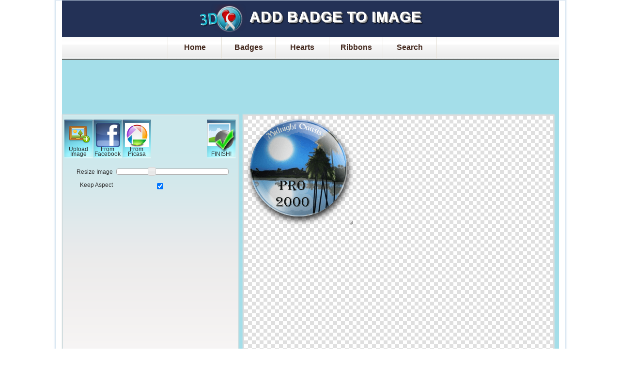

--- FILE ---
content_type: text/html; charset=UTF-8
request_url: http://www.onlinebadgemaker.com/add-badge-to-image/3084
body_size: 12699
content:
<!DOCTYPE html>
<html>
  <head>
    <title>Add badge to image | Badge Maker</title>
    <meta http-equiv="Content-Type" content="text/html; charset=UTF-8" />
	<meta content="online, badge, logo, maker, generator, image, editor, picture, picbadge, picbadges, photo, text, google, plus, flickr, facbook, photobucket, photoshop, gimp, button, sign, ribbon" name="Keywords">
	<meta content="Online Badge Maker to create your own picbadges and logo's. Add text, shapes and background colors. Download your badge or upload to Google Plus, Facebook or Twitter!" name="Description">
	<meta content="en" http-equiv="content-language">
	<meta property="og:title" content="Online Badge Maker" />
	<meta property="og:type" content="website" />
	<meta property="og:url" content="http://www.onlinebadgemaker.com/" />
	<meta property="og:image" content="http://www.onlinebadgemaker.com/images/logo.png" />
	<meta property="og:site_name" content="Online Badge Maker" />
	<meta property="fb:admins" content="100002502694424" />
	<meta http-equiv="Content-Type" content="text/html;charset=utf-8" >
	
    <!-- jQuery -->
    <script src="//ajax.googleapis.com/ajax/libs/jquery/1.8.2/jquery.min.js"></script>
    <script type="text/javascript" src="/js/jquery/jquery.class.min.js"></script>
	
    <!-- jQuery-Ui -->
    <link rel="stylesheet" type="text/css" href="//ajax.googleapis.com/ajax/libs/jqueryui/1.8.23/themes/base/jquery-ui.css" />
    <script src="//ajax.googleapis.com/ajax/libs/jqueryui/1.8.23/jquery-ui.min.js"></script> 
	
	<!-- jsCarousellite -->
	 <script type="text/javascript" src="/js/jquery/jcarousellite-1.0.1.min.js"></script>
	
	<!-- Upload ajax script -->
    <script type="text/javascript" src="/js/jquery/jquery.form.min.js"></script>
	
    <!-- SHJS - Syntax Highlighting for JavaScript -->
    <script type="text/javascript" src="/js/sourceforge/sh_main.min.js"></script>
    <script type="text/javascript" src="/js/sourceforge/lang/sh_javascript.min.js"></script>
    <link type="text/css" rel="stylesheet" href="/css/sourceforge/sh_style.css" />
    <script type="text/javascript">$(document).ready(function(){sh_highlightDocument();});</script>
	
	<!-- This includes the ImageFlow CSS and JavaScript -->
	<link rel="stylesheet" href="/js/imageflow/imageflow.packed.css" type="text/css" />
	<script type="text/javascript" src="/js/imageflow/imageflow.js"></script>
	
	<!-- This page business -->
   
	<!-- color picker -->
	<script type="text/javascript" src="/js/jscolor.js"></script>
	
	<script type="text/javascript" src="/js/jquery/jquery.colorbox-min.js"></script>
	<link rel="stylesheet" type="text/css" href="/css/colorbox.min.css" />
	
	
	<!-- site specific javascript and css-->
			<script type="text/javascript" src="/js/app.min.js"></script>
		<link rel="stylesheet" type="text/css" href="/css/app.min.css" />
	    <script type="text/javascript">
     $(document).ready(function(){
		img_dir = "";
		default_badge = "";
		default_shadow = "";
		default_mask = "";
		$('#editor').css('display','none');
		app = new application('ff000',true);
		get = function(id){
			var loc = "#"+app.$viewport.name+"_tbx "+id;
			return $(loc);
		};
		
		$('#overlay').css('display','block');
		app.postinit(0,0,0);
		app.$viewport = app.$viewport_overlay;
		app._hideTools();
		app.badge_id =3084;
		
		var layer = app._addLayer('image','http://hoster2.onlinebadgemaker.com/2f563e7279f7bbde0326072a957e4c205766dbdff37c3.png');
		layer.sortable = false;
		layer._changeIndex(100);
		app.$viewport._refreshLayers();
	
		$('#imageUploader').submit(function() {
			// submit the form
			$(this).ajaxSubmit(
				{success:   function(responseText, statusText, xhr, $form){ 
				app._addLayer("image", responseText);
				}}
			);
	
		return false;
		});
		
		$('#imageUploader_overlay').submit(function() {
			// submit the form
			$(this).ajaxSubmit(
				{success:   function(responseText, statusText, xhr, $form){ 
				app._addLayer("image", responseText);
				}}
			);
	
		return false;
		});
	});
    </script>
	
	<!-- Google Analytics -->
	<script type="text/javascript">
		var _gaq = _gaq || [];
		_gaq.push(['_setAccount', 'UA-35606931-1']);
		_gaq.push(['_trackPageview']);

		(function() {
			var ga = document.createElement('script'); ga.type = 'text/javascript'; ga.async = true;
			ga.src = ('https:' == document.location.protocol ? 'https://ssl' : 'http://www') + '.google-analytics.com/ga.js';
			var s = document.getElementsByTagName('script')[0]; s.parentNode.insertBefore(ga, s);
		})();
	</script>
  </head>
  <body>
  <div id="editor_wrapper">
  <div id="fb-root"></div>
	<script>
		window.fbAsyncInit = function() {
			FB.init({
			appId      : '424547724270350',
			channelUrl : '//www.onlinebadgemaker.com/channel_file.html',
			status     : true,
			cookie     : true,
			xfbml      : true
			});
		};

	  (function(d){
		 var js, id = 'facebook-jssdk', ref = d.getElementsByTagName('script')[0];
		 if (d.getElementById(id)) {return;}
		 js = d.createElement('script'); js.id = id; js.async = true;
		 js.src = "//connect.facebook.net/en_US/all.js";
		 ref.parentNode.insertBefore(js, ref);
	   }(document));
	</script>
	<div class="header">
	<table class="center">
		<tr><td>
		<img src="/css/styles/basic/images/logo.png" class='header_logo'/>
		</td><td>
		<h1 class="title">Add badge to image</h1>
		</td>
		</tr>
	</table>
		<div class="like_btns">
		<div class="fb-like" data-href="http://www.onlinebadgemaker.com/" data-send="false" data-layout="button_count" data-width="450" data-show-faces="false"></div>

	</div>
	</div>
	<nav id="menu">
		<ul>
			<li class="item"><a title="Online Badge Maker" href="/">Home</a></li>
			<li class="item"><a title="Badge Generator" href="/3d-badge-maker">Badges</a></li>
			<li class="item"><a title="Heart Generator" href="/3d-heart-maker">Hearts</a></li>
			<li class="item"><a title="Awereness Ribbon Generator" href="/3d-ribbon-maker">Ribbons</a></li>
			<li class="item last"><a title="Search Badges" href="/search">Search</a></li>
		</ul>
	</nav>		<a class="none" href="/user/"><div id="logged_in"><span id="social_name"></span><span id="social_logo" class="social_ right"></span></div></a>	<div id="leader_board">
			<script type="text/javascript"><!--
			google_ad_client = "ca-pub-7822828566690289";
			/* Badge Maker Leadboard Editors */
			google_ad_slot = "0444314201";
			google_ad_width = 728;
			google_ad_height = 90;
			//-->
		</script>
		<script type="text/javascript"
		src="http://pagead2.googlesyndication.com/pagead/show_ads.js">
		</script>
		
	</div>
	<div id="carousel_shapes" class="carousel">
  <img src="/css/styles/basic/images/arrow_left.png" class="prev" />
  <img src="/css/styles/basic/images/arrow_right.png" class="next"/>
  <div id="shape_carousel">
		<ul>
			<li><div><img  src="/images/shapes/shape1.png" longdesc="shape1"></div><div><img  src="/images/shapes/shape22.png" longdesc="shape22"></div><div><img  src="/images/shapes/shape44.png" longdesc="shape44"></div></li>
			<li><div><img  src="/images/shapes/shape2.png" longdesc="shape2"></div><div><img  src="/images/shapes/shape23.png" longdesc="shape23"></div><div><img  src="/images/shapes/shape45.png" longdesc="shape45"></div></li>
			<li><div><img  src="/images/shapes/shape3.png" longdesc="shape3"></div><div><img  src="/images/shapes/shape24.png" longdesc="shape24"></div><div><img  src="/images/shapes/shape46.png" longdesc="shape46"></div></li>
			<li><div><img  src="/images/shapes/shape4.png" longdesc="shape4"></div><div><img  src="/images/shapes/shape25.png" longdesc="shape25"></div><div><img  src="/images/shapes/shape47.png" longdesc="shape47"></div></li>
			<li><div><img  src="/images/shapes/shape5.png" longdesc="shape5"></div><div><img  src="/images/shapes/shape26.png" longdesc="shape26"></div><div><img  src="/images/shapes/shape48.png" longdesc="shape48"></div></li>
			<li><div><img  src="/images/shapes/shape6.png" longdesc="shape6"></div><div><img  src="/images/shapes/shape27.png" longdesc="shape27"></div><div><img  src="/images/shapes/shape49.png" longdesc="shape49"></div></li>
			<li><div><img  src="/images/shapes/shape7.png" longdesc="shape7"></div><div><img  src="/images/shapes/shape28.png" longdesc="shape28"></div><div><img  src="/images/shapes/shape50.png" longdesc="shape50"></div></li>
			<li><div><img  src="/images/shapes/shape8.png" longdesc="shape8"></div><div><img  src="/images/shapes/shape29.png" longdesc="shape29"></div><div><img  src="/images/shapes/shape51.png" longdesc="shape51"></div></li>
			<li><div><img  src="/images/shapes/shape9.png" longdesc="shape9"></div><div><img  src="/images/shapes/shape30.png" longdesc="shape20"></div><div><img  src="/images/shapes/shape52.png" longdesc="shape52"></div></li>
			<li><div><img  src="/images/shapes/shape10.png" longdesc="shape10"></div><div><img  src="/images/shapes/shape31.png" longdesc="shape31"></div><div><img  src="/images/shapes/shape53.png" longdesc="shape53"></div></li>
			<li><div><img  src="/images/shapes/shape11.png" longdesc="shape11"></div><div><img  src="/images/shapes/shape32.png" longdesc="shape32"></div><div><img  src="/images/shapes/shape54.png" longdesc="shape54"></div></li>
			<li><div><img  src="/images/shapes/shape12.png" longdesc="shape12"></div><div><img  src="/images/shapes/shape33.png" longdesc="shape33"></div><div><img  src="/images/shapes/shape55.png" longdesc="shape55"></div></li>
			<li><div><img  src="/images/shapes/shape13.png" longdesc="shape13"></div><div><img  src="/images/shapes/shape35.png" longdesc="shape35"></div><div><img  src="/images/shapes/shape56.png" longdesc="shape56"></div></li>
			<li><div><img  src="/images/shapes/shape14.png" longdesc="shape14"></div><div><img  src="/images/shapes/shape36.png" longdesc="shape36"></div><div><img  src="/images/shapes/shape58.png" longdesc="shape58"></div></li>
			<li><div><img  src="/images/shapes/shape15.png" longdesc="shape15"></div><div><img  src="/images/shapes/shape37.png" longdesc="shape37"></div><div><img  src="/images/shapes/shape59.png" longdesc="shape59"></div></li>
			<li><div><img  src="/images/shapes/shape16.png" longdesc="shape16"></div><div><img  src="/images/shapes/shape38.png" longdesc="shape38"></div><div><img  src="/images/shapes/shape60.png" longdesc="shape60"></div></li>
			<li><div><img  src="/images/shapes/shape17.png" longdesc="shape17"></div><div><img  src="/images/shapes/shape39.png" longdesc="shape39"></div><div><img  src="/images/shapes/shape61.png" longdesc="shape61"></div></li>
			<li><div><img  src="/images/shapes/shape18.png" longdesc="shape18"></div><div><img  src="/images/shapes/shape40.png" longdesc="shape40"></div><div><img  src="/images/shapes/shape62.png" longdesc="shape62"></div></li>
			<li><div><img  src="/images/shapes/shape19.png" longdesc="shape19"></div><div><img  src="/images/shapes/shape41.png" longdesc="shape41"></div><div><img  src="/images/shapes/shape63.png" longdesc="shape63"></div></li>
			<li><div><img  src="/images/shapes/shape20.png" longdesc="shape20"></div><div><img  src="/images/shapes/shape42.png" longdesc="shape42"></div><div><img  src="/images/shapes/shape64.png" longdesc="shape64"></div></li>
			<li><div><img  src="/images/shapes/shape21.png" longdesc="shape21"></div><div><img  src="/images/shapes/shape43.png" longdesc="shape43"></div><div><img  src="/images/shapes/shape65.png" longdesc="shape65"></div></li>
		</ul>
	</div>
</div><div id="carousel_shadows" class="carousel">
  <img src="/css/styles/basic/images/arrow_left.png" class="prev" />
  <img src="/css/styles/basic/images/arrow_right.png" class="next"/>
  <div id="shadow_carousel">
		<ul>
			<li><img class='shadow' src="/images/badges/no_shadow.png" longdesc="shadow0" ></li>
			<li><img class='shadow' src="/images/badges/shadow1.png" longdesc="shadow1" ></li>
			<li><img class='shadow' src="/images/badges/shadow2.png" longdesc="shadow2"></li>
			<li><img class='shadow' src="/images/badges/shadow3.png" longdesc="shadow3"></li>
			<li><img class='shadow' src="/images/badges/shadow4.png" longdesc="shadow4"></li>
			<li><img class='shadow' src="/images/badges/shadow5.png" longdesc="shadow5"></li>
			<li><img class='shadow' src="/images/badges/shadow8.png" longdesc="shadow8"></li>
			<li><img class='shadow' src="/images/badges/shadow12.png" longdesc="shadow12"></li>
			<li><img class='shadow' src="/images/badges/shadow14.png" longdesc="shadow14"></li>
			<li><img class='shadow' src="/images/badges/shadow15.png" longdesc="shadow15"></li>
			<li><img class='shadow' src="/images/badges/shadow17.png" longdesc="shadow17"></li>
			<li><img class='shadow' src="/images/badges/shadow20.png" longdesc="shadow20"></li>
			<li><img class='shadow' src="/images/badges/shadow21.png" longdesc="shadow21"></li>
			<li><img class='shadow' src="/images/badges/shadow22.png" longdesc="shadow22"></li>
			<li><img class='shadow' src="/images/badges/shadow23.png" longdesc="shadow23"></li>
		</ul>
	</div>
	
</div>

	<div id="inside_wrapper">
	<table id="editor" class="center">
		<tr><td class="toolbox">
			<table id="toolbar_buttons" class="editor">
	<tr><td>
	<div class='btn_holder'>
	<div class=btn id=btn_resize style="left:0px;" onClick="app.btn('badge');">
		<img class=icon src="/css/styles/basic/images/button_and_shadow.png" />
		<div class=btn_txt>Button<br />Layout</div>
		<div class="explain">explanation</div>
	</div>
	<div class=btn id=btn_resize style="left:60px;" onClick="app.btn('background');">
		<img class=icon src="/css/styles/basic/images/background.png" />
		<div class=btn_txt>Back<br/>Ground</div>
		<div class="explain">explanation</div>
	</div>
	<div class=btn id=btn_resize style="left:120px;" onClick="app.btn('upload');">
		<img class=icon src="/css/styles/basic/images/add_image.png" />
		<div class=btn_txt>Add<br/>Image</div>
		<div class="explain">explanation</div>
	</div>
	<div class=btn id=btn_resize style="left:180px;" onClick="app.btn('text');">
		<img class=icon src="/css/styles/basic/images/add_text.png" />
		<div class=btn_txt>Add<br/>Text</div>
		<div class="explain">explanation</div>
	</div>
	<div class=btn id=btn_resize style="left:240px;" onClick="app.btn('shape_tool');">
		<img class=icon src="/css/styles/basic/images/add_shape.png" />
		<div class=btn_txt>Add<br/>Shape</div>
		<div class="explain">explanation</div>
	</div>
	<div class=btn id=btn_resize style="left:300px;" onClick="app.btn('show_layers');">
		<img class=icon src="/css/styles/basic/images/show_layers.png" />
		<div class=btn_txt>Layers</div>
		<div class="explain">explanation</div>
	</div>
	</div>
	</td></tr>
	<tr><td colspan=6><div id="btn_shadow"><img src="/css/styles/basic/images/bottom_shadow.png" width="360px"></div></td></tr> 
</table>
<div id="badge_tbx">
<table class='tools'>
					<tr id="badges" >
						<td colspan=2>
							<div id="myImageFlow" class="imageflow" ></div>
							<div id="imageflow_shadow"><img src="/css/styles/basic/images/bottom_shadow.png" width="360px"></div>
						</td>
					</tr>
					<tr id="txt_field" >
						<td colspan=2>
							<textarea id="text_input" value='' onFocus="javascript:app.emptyText();" default="Type text here" />Type text here</textarea>
							<input type="button" style='float:right;margin-right:10px;' onClick="app.layerChanged()" value="preview">
						</td>
					</tr>
					<tr id="shape_field">
						<td colspan=2 id="shape_td">
						</td>
					</tr>
					<tr id="shadow_field">
						<td colspan=2 id="shadow_td">
						</td>
					</tr>
					<tr id="font">
						<td class="tbx_text">Font:</td><td>
						<select id="font_val" size="1" onChange="app.layerChanged()" style="width:50mm">
						<option value='A-Charming-Font'>A Charming Font</option>
<option value='A.C.M.E.-Secret-Agent'>A.C.M.E. Secret Agent</option>
<option value='Aardvark-Cafe'>Aardvark Cafe</option>
<option value='Abduction-II'>Abduction II</option>
<option value='Abduction'>Abduction</option>
<option value='Abscissa'>Abscissa</option>
<option value='Ace-Crikey'>Ace Crikey</option>
<option value='Achilles'>Achilles</option>
<option value='Adventure-Normal'>Adventure Normal</option>
<option value='Aetherfox'>Aetherfox</option>
<option value='African'>African</option>
<option value='Airstream'>Airstream</option>
<option value='Alba'>Alba</option>
<option value='Alexis-Laser-Italic'>Alexis Laser Italic</option>
<option value='Alexis-Laser'>Alexis Laser</option>
<option value='Alexis'>Alexis</option>
<option value='Algerian'>Algerian</option>
<option value='Aliens'>Aliens</option>
<option value='Alterna'>Alterna</option>
<option value='Andreas-Pen-MF-Bold'>Andreas Pen MF Bold</option>
<option value='AntsyPants'>AntsyPants</option>
<option value='AppleJuiced'>AppleJuiced</option>
<option value='ArabDancesMediumItalic'>ArabDancesMediumItalic</option>
<option value='Arabolical'>Arabolical</option>
<option value='Arctic'>Arctic</option>
<option value='Argos-MF'>Argos MF</option>
<option value='Arial-Black-Italic'>Arial Black Italic</option>
<option value='Arial-Black'>Arial Black</option>
<option value='Arial-Bold-Italic'>Arial Bold Italic</option>
<option value='Arial-Bold' selected>Arial Bold</option>
<option value='Arial-Italic'>Arial Italic</option>
<option value='Arial-Narrow-Bold-Italic'>Arial Narrow Bold Italic</option>
<option value='Arial-Narrow-Bold'>Arial Narrow Bold</option>
<option value='Arial-Narrow-Italic'>Arial Narrow Italic</option>
<option value='Arial-Narrow'>Arial Narrow</option>
<option value='Arial'>Arial</option>
<option value='Babelfish'>Babelfish</option>
<option value='Backhand-Brush'>Backhand Brush</option>
<option value='Backup-Generation-1'>Backup Generation 1</option>
<option value='BadaBoom-BB'>BadaBoom BB</option>
<option value='Bailey-MF'>Bailey MF</option>
<option value='Bamboo'>Bamboo</option>
<option value='Barbecue'>Barbecue</option>
<option value='Bardour'>Bardour</option>
<option value='Baskerville-Old-Face'>Baskerville Old Face</option>
<option value='BatFont'>BatFont</option>
<option value='BatmanForeverAlternate'>BatmanForeverAlternate</option>
<option value='Battle-Beasts-Normal'>Battle Beasts Normal</option>
<option value='Battlefield'>Battlefield</option>
<option value='BattleLines'>BattleLines</option>
<option value='Battlestar'>Battlestar</option>
<option value='Bauhaus-93'>Bauhaus 93</option>
<option value='BeautySchoolDropoutII'>BeautySchoolDropoutII</option>
<option value='Beech'>Beech</option>
<option value='BeetleJ'>BeetleJ</option>
<option value='Bell-MT'>Bell MT</option>
<option value='Bend-It'>Bend It</option>
<option value='Benegraphic'>Benegraphic</option>
<option value='Berlin-Sans-Bold'>Berlin Sans Bold</option>
<option value='Beware'>Beware</option>
<option value='Bijou-JL'>Bijou JL</option>
<option value='BikerBones'>BikerBones</option>
<option value='Binner-Gothic'>Binner Gothic</option>
<option value='Black-Castle-MF'>Black Castle MF</option>
<option value='Blackadder'>Blackadder ITC</option>
<option value='Blade-Runner-Movie-Font'>Blade Runner Movie Font</option>
<option value='Blocked'>Blocked</option>
<option value='Blood-Of-Dracula'>Blood Of Dracula</option>
<option value='Blown-Away'>Blown Away</option>
<option value='BN-FontBoy'>BN FontBoy</option>
<option value='BN-Year-2000'>BN Year 2000</option>
<option value='Bodoni-MT-Poster-Compressed'>Bodoni MT Poster Compressed</option>
<option value='Bookworm'>Bookworm</option>
<option value='Boomerang'>Boomerang</option>
<option value='BoomerangItalic'>BoomerangItalic</option>
<option value='Bradley-Hand'>Bradley Hand ITC</option>
<option value='Brickletter'>Brickletter</option>
<option value='Bring-tha-noize'>Bring tha noize</option>
<option value='Britannic-Bold'>Britannic Bold</option>
<option value='Broadway'>Broadway</option>
<option value='Brush-Script-Italic'>Brush Script Italic</option>
<option value='BulletHolz'>BulletHolz</option>
<option value='Burnt-MF'>Burnt MF</option>
<option value='Burtinomatic'>Burtinomatic</option>
<option value='Calaveras'>Calaveras</option>
<option value='Calisto-'>Calisto MT</option>
<option value='cambria_vet'>Cambria</option>
<option value='Camelot-MF-Bold'>Camelot MF Bold</option>
<option value='CatholicSchoolGirls-BB'>CatholicSchoolGirls BB</option>
<option value='Catwalk'>Catwalk</option>
<option value='Celtic-Garamond-the-2nd'>Celtic Garamond the 2nd</option>
<option value='Centaur'>Centaur</option>
<option value='Century-Gothic'>Century Gothic</option>
<option value='Century'>Century</option>
<option value='Chick'>Chick</option>
<option value='Chiller'>Chiller</option>
<option value='Chinese-Takeaway'>Chinese Takeaway</option>
<option value='Christmas-Card-II'>Christmas Card II</option>
<option value='Colonna-'>Colonna MT</option>
<option value='Colony-Wars-Normal'>Colony Wars Normal</option>
<option value='Comic-Sans'>Comic Sans</option>
<option value='Cooper-Black'>Cooper Black</option>
<option value='Copperplate-Gothic-Bold'>Copperplate Gothic Bold</option>
<option value='Corrida'>Corrida</option>
<option value='Corleone-Due'>Corleone Due</option>
<option value='Courier-New-Bold'>Courier New Bold</option>
<option value='Crazy-Harold'>Crazy Harold</option>
<option value='Cricket'>Cricket</option>
<option value='Croobie'>Croobie</option>
<option value='Cyberia'>Cyberia</option>
<option value='DS_DOWN_CYR'>Cyr Ds Down</option>
<option value='geisha'>Cyr Geisha</option>
<option value='kaliakra'>Cyr Kaliakra</option>
<option value='monte_carlo'>Cyr Monte Carlo</option>
<option value='boyarsky'>Cyr Boyarsky</option>
<option value='Daisy-MF'>Daisy MF</option>
<option value='Decor'>Decor</option>
<option value='Delirium'>Delirium</option>
<option value='Die-Nasty'>Die Nasty</option>
<option value='Digital-Readout-Upright'>Digital Readout Upright</option>
<option value='Digital-Readout'>Digital Readout</option>
<option value='DirtyBakersDozen'>DirtyBakersDozen</option>
<option value='Dodger'>Dodger</option>
<option value='Dope-Jam'>Dope Jam</option>
<option value='Dragonfly-MF'>Dragonfly MF</option>
<option value='Due-Date'>Due Date</option>
<option value='Dyspepsia'>Dyspepsia</option>
<option value='Ecliptic--BRK-'>Ecliptic  BRK </option>
<option value='Elephant'>Elephant</option>
<option value='Endor'>Endor</option>
<option value='Entangled-BRK'>Entangled BRK</option>
<option value='FashionVictim'>FashionVictim</option>
<option value='Fiolex-Girls'>Fiolex Girls</option>
<option value='Firefly'>Firefly</option>
<option value='Flash'>Flash</option>
<option value='Footlight-MT-Light'>Footlight MT Light</option>
<option value='Forte'>Forte</option>
<option value='Fortuna-Dot'>Fortuna Dot</option>
<option value='Foxjump'>Foxjump</option>
<option value='Franklin-Gothic-Medium-Cond'>Franklin Gothic Medium Cond</option>
<option value='Freestyle-Script'>Freestyle Script</option>
<option value='French-Script-MT'>French Script MT</option>
<option value='Freshbot'>Freshbot</option>
<option value='Frosty'>Frosty</option>
<option value='Gargoyles-Normal'>Gargoyles Normal</option>
<option value='Gigi'>Gigi</option>
<option value='GlooGun'>GlooGun</option>
<option value='Grand-Stylus'>Grand Stylus</option>
<option value='Haettenschweiler'>Haettenschweiler</option>
<option value='Harlow-Solid-Italic'>Harlow Solid Italic</option>
<option value='Harrington'>Harrington</option>
<option value='heinrich'>Heinrich</option>
<option value='High-Tower-Text'>High Tower Text</option>
<option value='Horror-Hotel'>Horror Hotel</option>
<option value='Hot-Pizza'>Hot Pizza</option>
<option value='Impact'>Impact</option>
<option value='Imperium'>Imperium</option>
<option value='Informal-Roman'>Informal Roman</option>
<option value='Izhitza'>Izhitza</option>
<option value='Jenkins-v2.0'>Jenkins v2.0</option>
<option value='Jerusalem'>Jerusalem</option>
<option value='Jokerman'>Jokerman</option>
<option value='JudasPriest'>JudasPriest</option>
<option value='Kristen-ITC'>Kristen ITC</option>
<option value='Kunstler-Script'>Kunstler Script</option>
<option value='Laserian'>Laserian</option>
<option value='Loki-Cola'>Loki Cola</option>
<option value='Lucida-Bright-Demibold-Italic'>Lucida Bright Demibold Italic</option>
<option value='MADFONT'>MADFONT</option>
<option value='Magneto-Bold'>Magneto Bold</option>
<option value='Matura-MT-Script-Capitals'>Matura MT Script Capitals</option>
<option value='Miroslav'>Miroslav</option>
<option value='Mistral'>Mistral</option>
<option value='Monotype-Corsiva'>Monotype Corsiva</option>
<option value='Morpheus'>Morpheus</option>
<option value='Nickelodeon'>Nickelodeon</option>
<option value='Nickodemus-Extremus'>Nickodemus Extremus</option>
<option value='Ninjas'>Ninjas</option>
<option value='Old-English-Text-MT'>Old English Text MT</option>
<option value='Olympus-Bold'>Olympus Bold</option>
<option value='Olympus'>Olympus</option>
<option value='Onyx'>Onyx</option>
<option value='Parchment'>Parchment</option>
<option value='Palatino-Linotype-Bold-Italic'>Palatino</option>
<option value='Peace'>Peace</option>
<option value='Playbill'>Playbill</option>
<option value='Pokemon--Normal'>Pokemon  Normal</option>
<option value='Poor-Richard'>Poor Richard</option>
<option value='Poornut'>Poornut</option>
<option value='Poseidon-AOE'>Poseidon AOE</option>
<option value='Pristina'>Pristina</option>
<option value='Pussycat--Sassy'>Pussycat  Sassy</option>
<option value='Radio-Space'>Radio Space</option>
<option value='Rage-Italic'>Rage Italic</option>
<option value='Ravie'>Ravie</option>
<option value='Rebecca'>Rebecca</option>
<option value='Redstar'>Redstar</option>
<option value='RedstarBold'>RedstarBold</option>
<option value='Refluxed'>Refluxed</option>
<option value='rubius'>Rubius</option>
<option value='Rushin-Regular'>Rushin Regular</option>
<option value='Samarkan-Normal'>Samarkan Normal</option>
<option value='Saved-By-Zero'>Saved By Zero</option>
<option value='Scriptina'>Scriptina</option>
<option value='Sci-Fied-2002-Italic'>Sci Fied 2002 Italic</option>
<option value='Sever'>Sever</option>
<option value='SF-Balloons'>SF Balloons</option>
<option value='Showcard-Gothic'>Showcard Gothic</option>
<option value='Slammer-tag'>Slammer tag</option>
<option value='Sophie-MF'>Sophie MF</option>
<option value='Stencil'>Stencil</option>
<option value='Subway'>Subway</option>
<option value='Symbol'>Symbol</option>
<option value='TeamSpirit'>TeamSpirit</option>
<option value='Times-New-Roman'>Times New Roman</option>
<option value='Toothy'>Toothy</option>
<option value='Treasure-Map-Deadhand'>Treasure Map Deadhand</option>
<option value='Trebuchet-MS-Bold'>Trebuchet MS Bold</option>
<option value='Trebuchet-MS'>Trebuchet MS</option>
<option value='Underground'>Underground</option>
<option value='Vampiress'>Vampiress</option>
<option value='Viner-Hand-ITC'>Viner Hand ITC</option>
<option value='Vivaldi-Italic'>Vivaldi Italic</option>
<option value='VlaanderenChiseled'>VlaanderenChiseled</option>
<option value='Vladimir-Script'>Vladimir Script</option>
<option value='Wide-Latin'>Wide Latin</option>
<option value='Wingdings-2'>Wingdings 2</option>
<option value='Wingdings-3'>Wingdings 3</option>
<option value='WingDings'>WingDings</option>
<option value='Yahoo'>Yahoo</option>
<option value='Zanesennyj'>Zanesennyj</option>
<option value='ZeroHour'>ZeroHour</option>	
						</select></td>
					</tr>
					<tr id="font_size">
						<td class="tbx_text">Size:</td><td><select id="font_size_val" size="1" onChange="app.layerChanged()" style="width:60px;">
  									<option value="10">10</option>
  									<option value="11">11</option>
  									<option value="12">12</option>
  									<option value="13">13</option>
  									<option value="14">14</option>
  									<option value="15">15</option>
  									<option value="16">16</option>
  									<option value="17">17</option>
  									<option value="18">18</option>
  									<option value="19">19</option>
  									<option value="20">20</option>
  									<option value="22">22</option>
  									<option value="24">24</option>
  									<option value="26">26</option>
  									<option value="28">28</option>
  									<option value="30">30</option>
  									<option value="35">35</option>
  									<option value="40">40</option>
  									<option value="45">45</option>
  									<option value="50">50</option>
  									<option value="55">55</option>
  									<option value="60" selected>60</option>
  									<option value="65">65</option>
  									<option value="70">70</option>
  									<option value="75">75</option>
  									<option value="80">80</option>
  									<option value="85">85</option>
									<option value="90">90</option>
									<option value="95">95</option>
									<option value="110">110</option>
									<option value="120">120</option>
									<option value="130">130</option>
									<option value="140">140</option>
									<option value="150">150</option>
									<option value="160">160</option>
								</select></td>
					</tr>
					<tr id="uploader">
						<td >Upload</td><td>
							<form id="imageUploader" action='http://hoster2.onlinebadgemaker.com/upload_server/index_upload_file_client.php' enctype='multipart/form-data' method='post'>
								&nbsp;&nbsp;&nbsp;<input type='file' id='FiletoUpload' name='FiletoUpload' size='20'>&nbsp;&nbsp;<br>
								<input type='hidden' id='upload_fa' name='fa' value='upload_client_image'>
								<input type='hidden' name='app_server' value='http://www.onlinebadgemaker.com/'>
								<input type='hidden' name='extra_info' value='http://www.onlinebadgemaker.com/add-badge-to-image/3084'>
								&nbsp;&nbsp;&nbsp;<input type='submit' value='Upload'>
							</form>
						</td>
					</tr>
					<tr id="img_resizer" class='tbx_input'>
						<td class="tbx_text">Resize Image </td>
						<td><div id='slider' class="zoom_slider"><div class="ui-slider-handle"></div></div></td>
					</tr>
					<tr id="lock_flag">
						<td class="tbx_text">Keep Ratio</td>
						<td ><input id="crop_props_lock" type="checkbox" checked="checked" onChange="app.keepAspectRatioChanged()" /></td>
					</tr>
					<tr id="ani_bg_color">
						<td colspan="2">Choose a background color for your final image! <br />If you choose 'none', there will be NO shadow for the badge. (see <a href='help/#animation' target='_blank'>Animated Badge</a>)</td>
					</tr>
					<tr id="no_color">
						<td class="tbx_text">No Background</td>
						<td><input id="ani_show_color" type="checkbox" onChange="app.changeAniBG()" /></td>
					</tr>
					<tr id="fg_color">
						<td class="tbx_text">Color:</td><td><input id="fg_color_val" class="color" onChange="app.fgColorChanged();"></td>
					</tr>
					<tr id="fg_opacity">
						<td class="tbx_text">Opacity:</td><td><div id='fg_slider' class="op_slider jrac_zoom_slider"><div class="ui-slider-handle"></div></div></td>
					</tr>
					<tr id="bg_color">
						<td class="tbx_text">StrokeColor:</td><td><input id="bg_color_val" class="color"  onChange="app.bgColorChanged();"></td>
					</tr>
					<tr id="bg_opacity">
						<td class="tbx_text">StrokeOpacity:</td><td><div id='bg_slider' class="op_slider jrac_zoom_slider"><div class="ui-slider-handle"></div></div></td>
					</tr>
					<tr id="font_arc">
						<td class="tbx_text">Circle Font:</td><td>
						<select id="font_arc_val" size="1" onChange="app.layerChanged()" style="width:60px;">
									<option value="0" selected>0</option>
  									<option value="10">10</option>
  									<option value="20">20</option>
  									<option value="30">30</option>
  									<option value="40">40</option>
  									<option value="50">50</option>
  									<option value="60">60</option>
  									<option value="70">70</option>
  									<option value="80">80</option>
  									<option value="90">90</option>
  									<option value="100">100</option>
									<option value="110">110</option>
  									<option value="120">120</option>
  									<option value="130">130</option>
  									<option value="140">140</option>
  									<option value="150">150</option>
  									<option value="160">160</option>
  									<option value="170">170</option>
  									<option value="180">180</option>
  									<option value="190">190</option>
									<option value="200">200</option>
									<option value="210">210</option>
									<option value="220">220</option>
									<option value="230">230</option>
									<option value="240">240</option>
									<option value="250">250</option>
									<option value="260">260</option>
									<option value="270">270</option>
									<option value="280">280</option>
									<option value="290">290</option>
									<option value="300">300</option>
									<option value="310">310</option>
									<option value="320">320</option>
									<option value="330">330</option>
									<option value="340">340</option>
									<option value="350">350</option>
									<option value="360">360</option>
						</select>&nbsp;&nbsp;<input  id="font_arc_flip_val" type="checkbox" value="flip" onChange="app.layerChanged()" />Flip
						</td>
					</tr>
					<tr id="flip">
						<td class="tbx_text">Flip Image</td>
						<td><input id="flip_image" type="checkbox" value="" onChange="app.flipImage()"/></td>
					</tr>
					<tr id="rotate">
						<td class="tbx_text">Rotate</td>
						<td><select id="rotate_val" size="1" onChange="app.layerChanged()" style="width:60px;">
							<option value="0" selected>0</option>
							<option value="5">5</option>
  							<option value="10">10</option>
							<option value="15">15</option>
  							<option value="20">20</option>
							<option value="25">25</option>
  							<option value="30">30</option>
							<option value="35">35</option>
  							<option value="40">40</option>
							<option value="45">45</option>
  							<option value="50">50</option>
							<option value="55">55</option>
  							<option value="60">60</option>
							<option value="65">65</option>
  							<option value="70">70</option>
							<option value="75">75</option>
  							<option value="80">80</option>
							<option value="85">85</option>
  							<option value="90">90</option>
							<option value="95">95</option>
  							<option value="100">100</option>
							<option value="105">105</option>
							<option value="110">110</option>
							<option value="115">115</option>
  							<option value="120">120</option>
							<option value="125">125</option>
  							<option value="130">130</option>
							<option value="135">135</option>
  							<option value="140">140</option>
							<option value="145">145</option>
  							<option value="150">150</option>
							<option value="155">155</option>
  							<option value="160">160</option>
							<option value="165">165</option>
  							<option value="170">170</option>
							<option value="175">175</option>
  							<option value="180">180</option>
							<option value="185">185</option>
  							<option value="190">190</option>
							<option value="195">195</option>
							<option value="200">200</option>
							<option value="205">205</option>
							<option value="210">210</option>
							<option value="215">215</option>
							<option value="220">220</option>
							<option value="225">225</option>
							<option value="230">230</option>
							<option value="235">235</option>
							<option value="240">240</option>
							<option value="245">245</option>
							<option value="250">250</option>
							<option value="255">255</option>
							<option value="260">260</option>
							<option value="265">265</option>
							<option value="270">270</option>
							<option value="275">275</option>
							<option value="280">280</option>
							<option value="285">285</option>
							<option value="290">290</option>
							<option value="295">295</option>
							<option value="300">300</option>
							<option value="305">305</option>
							<option value="310">310</option>
							<option value="315">315</option>
							<option value="320">320</option>
							<option value="325">325</option>
							<option value="330">330</option>
							<option value="335">335</option>
							<option value="340">340</option>
							<option value="345">345</option>
							<option value="350">350</option>
							<option value="355">355</option>
							<option value="360">360</option>
						</select>
					 </td>
					</tr>
					<tr id="preview">
						<td colspan=2">PREVIEW</td>
					</tr>
					<tr id="layers">
						<td colspan=2">
						<ul id="layer_container">
							<li class="ui-state-default"><span class="ui-icon ui-icon-arrowthick-2-n-s"></span>Item 1</li>
							<li class="ui-state-default"><span class="ui-icon ui-icon-arrowthick-2-n-s"></span>Item 2</li>

						</ul>
						</td>
					</tr>
					<tr id="add">
						<td colspan=2 class="text"><div id="google_add">
						<script type="text/javascript"><!--
							google_ad_client = "ca-pub-7822828566690289";
							/* Badge Maker 336x280 Toolbox */
							google_ad_slot = "4485665284";
							google_ad_width = 336;
							google_ad_height = 280;
							//-->
						</script>
						<script type="text/javascript"
							src="http://pagead2.googlesyndication.com/pagead/show_ads.js">
						</script>
						</div>
						<div id="add_shadow"><img src="/css/styles/basic/images/bottom_shadow.png" width="360px"></div></td>
					</tr>
				</table>
</div>
			</td>
			<td class="canvas">
				<table class="editor bottom_shadow" border=1>
					<tr rowspan=2>
						<td id="viewport"><img id='create_btn' src="/css/styles/basic/images/create.png" onClick="javascript:app.create('')"/>
						<img id="vieport_shadow" src="/css/styles/basic/images/bottom_shadow.png">
						</td>
					</tr>
					<tr>
				</table>
			</td>
		</tr>
	</table>

	<div id="result">
		<div id="result_buttons">
			<div class='pointer extra' style='position:absolute;' onclick='javascript:app.addToImageEditor();'>
<table>
	<tr><td>Add to an Image:</td></tr>
	<tr><td style='text-align:left;'><img src='/css/styles/basic/images/profiles/d_silhouette_horns.jpg' class='shadow' /><div style='position:relative;left:145px;top:-55px;' id='badge_placer'><img src='' id='example_badge' width='50px' height='50px'/></div>
	</td></tr>
</table>
</div><center><table>
<tr><td>Save immediatly to:</td></tr>
<tr><td>
<img class="pointer" src="/images/download.png" alt="Download Image" onClick="app.downloadImage();">&nbsp;&nbsp;
<img class="pointer" src="/images/facebook.png" onClick="javascript:app.social.getAlbums('fb');" alt="Facebook Login">
<img class="pointer" src="/images/picasa.png" onClick="javascript:app.social.getAlbums('picasa');" alt="Picasa Login">
</td>
</tr>
</table></center>
<div class='pointer extra' style='position:absolute;float:right;right:0px;top:0px;' onclick='javascript:app.saveAndShare();'>
<table>
	<tr><td>Save and Share with friends:</td></tr>
	<tr><td style='text-align:left;'>
	<img src='/css/styles/basic/images/viral.png' class='shadow' />
	</td></tr>
</table>
</div>		</div>
		<div id="host_facebook"></div>
		<img id="result_image" src="">
	
		<div id="html_div"></div>
	</div>
	<div id="overlay_pos">
	<div id="overlay">
	</div>
		<table id="editor_overlay">
			<tr><td class='toolbox toolbox_overlay'>
				<table id="toolbar_buttons">
	<tr><td>
	
	<div style="position:relative;height:80px;" class='btn_holder'>
	<div class=btn id=btn_resize style="left:0px;" onClick="app.btn('upload');">
		<img class=icon src="/css/styles/basic/images/add_image.png"  />
		<div class=btn_txt>Upload Image</div>
		<div class="explain">Upload image</div>
	</div>
	<div class=btn id=btn_resize style="left:60px;" onClick="javascript:app.social.getPhotos('fb');">
		<img class=icon src="/images/facebook.png" />
		<div class=btn_txt>From Facebook</div>
		<div class="explain">Get image from facebook</div>
	</div>
	<div class=btn id=btn_resize style="left:120px;" onClick="javascript:app.social.getPhotos('picasa');">
		<img class=icon src="/images/picasa.png" />
		<div class=btn_txt>From Picasa</div>
		<div class="explain">Get image from picasa</div>
	</div>
	<div class=btn id=btn_resize style="left:295px;" onClick="javascript:app.badgeOverlay('overlay', false);">
		<img class=icon src="/css/styles/basic/images/add_to_image.png" />
		<div class=btn_txt>FINISH!</div>
		<div class="explain">Add badge to your image</div>
	</div>
	</div>
	</td></tr>
</table>
<table>
<tr><td id="test">

</td></tr>
</table>
<div id="overlay_tbx">
<table class='tools'>
					<tr id="txt_field">
						<td colspan=2>
							<textarea id="text_input" value='' onFocus="javascript:app.emptyText();" onBlur="app.layerChanged()" default="Type text here" />Type text here</textarea>
						</td>
					</tr>
					<tr id="shape_field">
						<td colspan=2 id="shape_td">
						</td>
					</tr>
					<tr id="shadow_field">
						<td colspan=2 id="shadow_td">
						</td>
					</tr>
					<tr id="font">
						<td class="tbx_text">Font:</td><td><select id="font_val" size="1" onChange="app.layerChanged()" style="width:50mm">
							<option value='A-Charming-Font'>A Charming Font</option>
</select></td>
					</tr>
					<tr id="font_size">
						<td class="tbx_text">Size:</td><td><select id="font_size_val" size="1" onChange="app.layerChanged()" style="width:60px;">
  									<option value="10">10</option>
								</select></td>
					</tr>
					<tr id="uploader">
						<td class="tbx_text">Upload</td><td>
							<form id="imageUploader_overlay" action='http://hoster2.onlinebadgemaker.com/upload_server/index_upload_file_client.php' enctype='multipart/form-data' method='post'>
								&nbsp;&nbsp;&nbsp;<input type='file' id='FiletoUpload' name='FiletoUpload' size='20'>&nbsp;&nbsp;<br>
								<input type='hidden' id='upload_fa' name='fa' value='upload_client_image'>
								<input type='hidden' name='app_server' value='http://www.onlinebadgemaker.com/'>
								<input type='hidden' name='extra_info' value='http://www.onlinebadgemaker.com/add-badge-to-image/3084'>
								&nbsp;&nbsp;&nbsp;<input type='submit' value='Upload'>
							</form>
						</td>
					</tr>
					<tr id="img_resizer">
						<td class="tbx_text">Resize Image </td>
						<td><div id='slider' class="zoom_slider"><div class="ui-slider-handle"></div></div></td>
					</tr>
					<tr id="lock_flag">
						<td class="tbx_text">Keep Aspect</td>
						<td class="tbx_text"><input id="crop_props_lock" type="checkbox" checked="checked" onChange="app.keepAspectRatioChanged()"/></div></td>
					</tr>
					<tr id="fg_color">
						<td class="tbx_text">Color:</td><td><input id="fg_color_val" class="color" onChange="app.fgColorChanged();"></td>
					</tr>
					<tr id="bg_color">
						<td class="tbx_text">StrokeColor:</td><td><input id="bg_color_val" class="color"  onChange="app.bgColorChanged();"></td>
					</tr>
					<tr id="font_arc">
						<td class="tbx_text">Circle Font:</td><td>
						<input class="tbx_text" id="font_arc_flip_val" type="checkbox" value="flip" onChange="app.layerChanged()" />Flip<br />
						<select id="font_arc_val" size="1" onChange="app.layerChanged()" style="width:60px;">
									<option value="360">360</option>
						</select>
						</td>
					</tr>
					<tr id="albums">
						<td colspan=2"><div id="htmlAlbums"></div></td>
					</tr>
					<tr id="photos">
						<td colspan=2"><div id="htmlPhotos"></div></td>
					</tr>
					<tr id="layers">
						<td colspan=2">
						<ul id="layer_container">
							<li class="ui-state-default"><span class="ui-icon ui-icon-arrowthick-2-n-s"></span>Item 1</li>
							<li class="ui-state-default"><span class="ui-icon ui-icon-arrowthick-2-n-s"></span>Item 2</li>

						</ul>
						</td>
					</tr>
					<tr id="add">
						<td colspan=2 class="text"></td>
					</tr>
				</table>
</div>				</td>
				<td class="canvas">
				<table class='editor'>
					<tr>
						<td id="viewport_overlay"></td>
					</tr>
				</table>
				</td>
			</tr>
		</table>
	</div>
	 <div id="loading-div-background">
		<div id="loading-div" class="ui-corner-all" >
			<img style="height:85px;margin:30px;" src="/images/loading.gif" alt="Loading.."/>
			<h2 style="color:gray;font-weight:normal;">Please wait....</h2>
		</div>
	</div>
	<div id="error" class='ui-state-error'>
		An Error Occured.<br /> Try again....
	</div>
	﻿<div id="footer">
<div id="footNatv">
<table cellpadding="0" cellspacing="0">
<tbody><tr>
<td class="first"><a href="http://www.onlinebadgemaker.com/examples">Examples</a></td>
<td><a href="http://www.onlinebadgemaker.com/help">Help</a></td>
<td><a href="http://www.onlinebadgemaker.com/terms-of-service">Terms of Service</a></td>
<td><a href="http://www.onlinebadgemaker.com/privacy-policy">Privacy Policy</a></td>
<td><a href="mailto:badgemaker@online-image-editor.com">Contact Me</a></td>
<td><!-- AddThis Button BEGIN -->
<a class="addthis_button" href="http://www.addthis.com/bookmark.php?v=300&amp;pubid=ra-4d7a6f7c121f2d30"><img src="http://s7.addthis.com/static/btn/v2/lg-share-en.gif" width="125" height="16" alt="Bookmark and Share" style="border:0"/></a>
<script type="text/javascript" src="http://s7.addthis.com/js/300/addthis_widget.js#pubid=ra-4d7a6f7c121f2d30"></script>
<!-- AddThis Button END --></td>
</tr>
</tbody></table>
</div>
<p id="copyright">
Copyright © 2026 Online Badge Maker<br> 
</p>
</div>

	</div>
  </body>
</html>


--- FILE ---
content_type: text/html; charset=utf-8
request_url: https://www.google.com/recaptcha/api2/aframe
body_size: 251
content:
<!DOCTYPE HTML><html><head><meta http-equiv="content-type" content="text/html; charset=UTF-8"></head><body><script nonce="BhtDEGk_NFHBXBRoPxFsYQ">/** Anti-fraud and anti-abuse applications only. See google.com/recaptcha */ try{var clients={'sodar':'https://pagead2.googlesyndication.com/pagead/sodar?'};window.addEventListener("message",function(a){try{if(a.source===window.parent){var b=JSON.parse(a.data);var c=clients[b['id']];if(c){var d=document.createElement('img');d.src=c+b['params']+'&rc='+(localStorage.getItem("rc::a")?sessionStorage.getItem("rc::b"):"");window.document.body.appendChild(d);sessionStorage.setItem("rc::e",parseInt(sessionStorage.getItem("rc::e")||0)+1);localStorage.setItem("rc::h",'1769226328928');}}}catch(b){}});window.parent.postMessage("_grecaptcha_ready", "*");}catch(b){}</script></body></html>

--- FILE ---
content_type: text/css
request_url: http://www.onlinebadgemaker.com/css/sourceforge/sh_style.css
body_size: 1049
content:
pre.sh_sourceCode {
  background-color: white;
  color: black;
  font-style: normal;
  font-weight: normal;
}

pre.sh_sourceCode .sh_keyword { color: blue; font-weight: bold; }           /* language keywords */
pre.sh_sourceCode .sh_type { color: darkgreen; }                            /* basic types */
pre.sh_sourceCode .sh_usertype { color: teal; }                             /* user defined types */
pre.sh_sourceCode .sh_string { color: red; font-family: monospace; }        /* strings and chars */
pre.sh_sourceCode .sh_regexp { color: orange; font-family: monospace; }     /* regular expressions */
pre.sh_sourceCode .sh_specialchar { color: pink; font-family: monospace; }  /* e.g., \n, \t, \\ */
pre.sh_sourceCode .sh_comment { color: brown; font-style: italic; }         /* comments */
pre.sh_sourceCode .sh_number { color: purple; }                             /* literal numbers */
pre.sh_sourceCode .sh_preproc { color: darkblue; font-weight: bold; }       /* e.g., #include, import */
pre.sh_sourceCode .sh_symbol { color: darkred; }                            /* e.g., <, >, + */
pre.sh_sourceCode .sh_function { color: black; font-weight: bold; }         /* function calls and declarations */
pre.sh_sourceCode .sh_cbracket { color: red; }                              /* block brackets (e.g., {, }) */
pre.sh_sourceCode .sh_todo { font-weight: bold; background-color: cyan; }   /* TODO and FIXME */

/* Predefined variables and functions (for instance glsl) */
pre.sh_sourceCode .sh_predef_var { color: darkblue; }
pre.sh_sourceCode .sh_predef_func { color: darkblue; font-weight: bold; }

/* for OOP */
pre.sh_sourceCode .sh_classname { color: teal; }

/* line numbers (not yet implemented) */
pre.sh_sourceCode .sh_linenum { color: black; font-family: monospace; }

/* Internet related */
pre.sh_sourceCode .sh_url { color: blue; text-decoration: underline; font-family: monospace; }

/* for ChangeLog and Log files */
pre.sh_sourceCode .sh_date { color: blue; font-weight: bold; }
pre.sh_sourceCode .sh_time, pre.sh_sourceCode .sh_file { color: darkblue; font-weight: bold; }
pre.sh_sourceCode .sh_ip, pre.sh_sourceCode .sh_name { color: darkgreen; }

/* for Prolog, Perl... */
pre.sh_sourceCode .sh_variable { color: darkgreen; }

/* for LaTeX */
pre.sh_sourceCode .sh_italics { color: darkgreen; font-style: italic; }
pre.sh_sourceCode .sh_bold { color: darkgreen; font-weight: bold; }
pre.sh_sourceCode .sh_underline { color: darkgreen; text-decoration: underline; }
pre.sh_sourceCode .sh_fixed { color: green; font-family: monospace; }
pre.sh_sourceCode .sh_argument { color: darkgreen; }
pre.sh_sourceCode .sh_optionalargument { color: purple; }
pre.sh_sourceCode .sh_math { color: orange; }
pre.sh_sourceCode .sh_bibtex { color: blue; }

/* for diffs */
pre.sh_sourceCode .sh_oldfile { color: orange; }
pre.sh_sourceCode .sh_newfile { color: darkgreen; }
pre.sh_sourceCode .sh_difflines { color: blue; }

/* for css */
pre.sh_sourceCode .sh_selector { color: purple; }
pre.sh_sourceCode .sh_property { color: blue; }
pre.sh_sourceCode .sh_value { color: darkgreen; font-style: italic; }

/* other */
pre.sh_sourceCode .sh_section { color: black; font-weight: bold; }
pre.sh_sourceCode .sh_paren { color: red; }
pre.sh_sourceCode .sh_attribute { color: darkgreen; }


--- FILE ---
content_type: text/css
request_url: http://www.onlinebadgemaker.com/js/imageflow/imageflow.packed.css
body_size: 706
content:
@charset "utf-8"; @media screen, projection{.imageflow{overflow:hidden; position:relative; text-align:left; visibility:hidden; width:100%}.imageflow img{border:none; position:absolute; top:0px; visibility:hidden; -ms-interpolation-mode:bicubic}.imageflow p{margin:0 auto; text-align:center}.imageflow .loading{border:1px solid white; height:15px; left:50%; margin-left:-106px; padding:5px; position:relative; visibility:visible; width:200px}.imageflow .loading_bar{background:#fff; height:15px; visibility:visible; width:1%}.imageflow .navigation{z-index:5000}.imageflow .caption{font-weight:bold; position:relative; text-align:center; z-index:5001}.imageflow .scrollbar{border-bottom:1px solid #b3b3b3; position:relative; visibility:hidden; z-index:5002; height:1px}.imageflow .slider{background:url(slider.png) no-repeat; height:14px; margin:-6px 0 0 -7px; position:absolute; width:14px; z-index:5003}.imageflow .slideshow{cursor:pointer; height:14px; margin:20px 0 0 20px; position:absolute; width:14px; z-index:5003}.imageflow .slideshow.pause{background:url(button_pause.png) no-repeat}.imageflow .slideshow.play{background:url(button_play.png) no-repeat}.imageflow .images{overflow:hidden; white-space:nowrap}.imageflow .button{cursor:pointer; height:17px; position:relative; width:17px}.imageflow .previous{background:url(button_left.png) top left no-repeat; float:left; margin:-7px 0 0 -30px}.imageflow .next{background:url(button_right.png) top left no-repeat; float:right; margin:-7px -30px 0 30px}}

--- FILE ---
content_type: text/css
request_url: http://www.onlinebadgemaker.com/css/app.min.css
body_size: 5829
content:
body{font-family:Georgia,Times,"Times New Roman",serif;font-size:.9em;margin:auto;width:1050px;background-color:#ffffef;}.header{background-color:#233156;padding-top:5px;height:70px;width:1026px;margin:auto;text-align:center;}.header_logo{margin:auto;height:60px;}.title{text-transform:uppercase;margin:0;margin-top:9px;font-family:sans-serif;color:#fff;font-weight:bold;font-size:30px;text-shadow:0 0 0 #d8d8d8,1px 1px 0 #bbb,2px 2px 0 #9e9e9e,3px 3px 0 #818181,4px 4px 3px rgba(0,0,0,0.45),4px 4px 1px rgba(0,0,0,0.5),0px 0 3px rgba(0,0,0,.2);}#logged_in{position:absolute;font-size:12px;overflow:hidden;cursor:pointer;text-align:right;margin-left:900px;top:130px;}#logout{position:absolute;font-size:8px;overflow:hidden;cursor:pointer;text-align:right;margin-left:900px;width:120px;top:145px;}#login_link{position:absolute;text-align:right;margin-left:980px;font-size:14px;top:130px;color:#00F;cursor:pointer;}#leader_board{padding-top:10px;padding-bottom:10px;width:1026px;background-color:#a4dee9;margin:auto;text-align:center;}#leader_boardfp{padding-top:10px;padding-bottom:10px;width:1026px;background-color:#E0FEFF;margin:auto;text-align:center;}#inside_wrapperfp{width:1026px;background-color:#E0FEFF;margin:auto;padding-bottom:8px;margin-bottom:0;}#inside_wrapper{width:1026px;background-color:#a4dee9;margin:auto;padding-bottom:8px;margin-bottom:0;}#featured_badges{float:right;width:140px;border:1px solid red;}.like_btns{position:absolute;float:right;text-align:right;width:1026px;z-index:1000;top:45px;}.main{margin-left:auto;margin-right:auto;border:1;}.no_trans{opacity:1;-ms-filter:"alpha(opacity=100)";filter:alpha(opacity =100);}.imageflow{background-color:#222;width:360px;margin:auto;left:5px;}#imageflow_shadow{margin-left:5px;}#overlay{display:none;}.none{text-decoration:none;}.btn{cursor:pointer;}.imageflow .caption{font-weight:bold;position:relative;text-align:center;z-index:0;}.center{margin:auto;}.center tr{table-layout:fixed;border-spacing:0;border-collapse:collapse;margin-left:auto;margin-right:auto;}#toolbar_buttons{margin:auto;margin-top:6px;}#editor{table-layout:fixed;border-spacing:0;border-collapse:collapse;margin-left:auto;margin-right:auto;}.editor{table-layout:fixed;border-spacing:0;border-collapse:collapse;margin-left:auto;margin-right:auto;}.editor td,tr{vertical-align:top;margin:0;padding:0;border-spacing:0;}.bg_viewport{width:602px;height:500px;position:absolute;overflow:hidden;border:1px solid #ddd;-moz-box-shadow:0 0 2px 2px #ddd;-webkit-box-shadow:0 0 2px 2px #ddd;box-shadow:0 0 2px 2px #ddd;-ms-filter:"progid:DXImageTransform.Microsoft.Shadow(Strength=4,Direction=135,Color='#dddddd')";filter:progid:DXImageTransform.Microsoft.Shadow(Strength=4,Direction=135,Color='#dddddd');background-image:url('./styles/basic/images/viewport_background.gif');}#vieport_shadow{position:relative;float:left;top:440px;width:602px;cursor:pointer;}.tbx_text{width:100px;text-align:right;margin-right:5px;overflow:hidden;}#result_image{position:relative;margin-left:auto;margin-right:auto;}#result{display:none;text-align:center;background-color:#fdfdfd;}#login{display:none;text-align:center;background-color:#fdfdfd;}.abs{position:absolute;}#badge_placer{position:relative;left:115px;top:75px;}#htmlPhotos{padding:2px;border:1px solid #021a40;cursor:pointer;}#htmlPhotos img{padding:2px;margin:10px;border:1px solid #021a40;}#result_buttons{margin-top:5px;display:none;}#login_buttons{margin-top:5px;display:none;text-align:center;}#login_buttons td{margin:auto;text-align:center;}.pointer{cursor:pointer;}#advanced{display:none;font-size:12px;}#advanced td{text-align:right;}#advanced input{width:50px;}.ui-dialog-title{font-size:12px;}#google_add{display:block;padding:10px 10px 10px 10px;margin:5px 5px 0 5px;background-color:#fefefe;border:1px solid #ddd;width:336px;height:280px;-moz-box-shadow:0 0 3px 3px #ddd;-webkit-box-shadow:0 0 3px 3px #ddd;box-shadow:0 0 3px 3px #ddd;}#add_shadow{padding-left:5px;width:360px;z-index:100;}.badge_add{position:absolute;text-align:right;margin-left:670px;top:190px;}.text_layer{position:absolute;}.layer .selected{border:1px solid red;}.drag_selected{border:1px solid red;}#drag{position:absolute;}.drag_layer{position:absolute;background-image:url(../images/pixel.png);}#badges td{padding-right:10px;visibility:visible;}#txt_field td{padding-right:10px;}#text_input{width:340px;}.background_layer{position:absolute;width:100%;height:100%;z-index:0;}.bg_color_layer{position:absolute;width:100%;height:100%;z-index:0;}.badge_layer{position:absolute;z-index:100;}.image_mask{position:absolute;z-index:100;opacity:.75;-ms-filter:"alpha(opacity=75)";filter:alpha(opacity =75);}.shape_selected{border:2px solid red;}.shadow{cursor:pointer;}#shadow_td{width:100%;}#shadow_field td{padding:0;}#shape_field td{padding:0;}#badges td{padding:0;}#shape_carousel{float:left;position:absolute;visibility:hidden;left:-5000px;}#carousel_shadows{padding-left:10px;width:360px;}#carousel_shapes{padding-left:10px;width:360px;}#shadow_carousel{position:absolute;visibility:hidden;left:-5000px;}.carousel ul{margin:0;}#shape_carousel li{height:198px;}#shape_carousel div{height:66px;}#carousel_shapes .prev{margin-top:72px;}#carousel_shapes .next{margin-top:72px;}.carousel li{background-image:url('./styles/basic/images/carousel_bg.png');width:75px;height:66px;margin:auto;text-align:center;}.carousel li img{padding-top:7px;padding-left:6px;width:50px;height:50px;cursor:pointer;}.carousel .prev{float:left;margin-top:4px;cursor:pointer;}.carousel .next{float:right;margin-top:4px;cursor:pointer;}.carousel .all{float:right;padding-right:10px;cursor:pointer;}#layer_container{list-style-type:none;margin:0;padding:0;}#layer_container li{border:1px solid red;margin:0 3px 3px 3px;padding:0;padding-left:1.5em;font-size:1.4em;height:50px;}#layer_container .ui-icon-arrowthick-2-n-s{position:relative;float:left;margin-left:-1.3em;}#layer_container .delete{position:relative;float:right;top:-37px;}.descr{width:300px;height:50px;padding:0;margin:0;}.layer{text-align:left;}.img{width:50px;height:50px;border:1px solid red;padding:0;}#host_facebook{display:none;}#loading-div-background{display:none;position:fixed;top:0;left:0;background:black;width:100%;height:100%;z-index:10000;}#loading-div{width:300px;height:200px;background-color:#fff;text-align:center;position:absolute;left:50%;top:50%;margin-left:-150px;margin-top:-100px;}#error{display:none;}.editor table td{text-align:right;padding-right:0;}.tools td{padding-top:10px;float:left;}.canvas{border-spacing:0;border-collapse:collapse;padding:0;padding-left:10px;margin:0;}.canvas table{margin:0;}.toolbox{background-image:url('/css/styles/basic/images/tbx_background.png');width:370px;border-spacing:0;border-collapse:collapse;padding:0;margin:0;-moz-box-shadow:0 0 2px 2px #ddd;-webkit-box-shadow:0 0 2px 2px #ddd;box-shadow:0 0 2px 2px #ddd;-ms-filter:"progid:DXImageTransform.Microsoft.Shadow(Strength=4,Direction=135,Color='#000000')";filter:progid:DXImageTransform.Microsoft.Shadow(Strength=4,Direction=135,Color='#000000');}.toolbox td{border-spacing:0;border-collapse:collapse;}.toolbox_overlay{width:300px;}#txt_field td{padding-top:0;padding-left:10px;}#badge_tbx{height:560px;}#imageUploader{position:relative;}.btn{position:absolute;font:12px Arial;text-align:center;line-height:.9em;width:59px;height:80px;background-image:url('/css/styles/basic/images/btn_bg_not_selected.png');cursor:pointer;}.btn_holder{position:relative;height:80px;width:355px;margin:auto;}.highlight{background-image:url('/css/styles/basic/images/btn_bg_selected.png');}.txt_left{text-align:left;}.btn_txt{position:absolute;width:58px;left:0;margin:auto;bottom:4px;}.icon{padding-top:7px;}.explain{display:none;}#create_btn{position:relative;float:right;padding:5px;z-index:1000;cursor:pointer;}#viewport{width:600px;height:500px;}#viewport_overlay{width:602px;height:500px;}nav#menu{background:url('/css/styles/basic/images/background_menu.png');border-bottom:1px solid #422A20;position:relative;width:1026px;z-index:100;font:inherit;margin:auto;outline:medium none;padding:0;vertical-align:baseline;height:46px;display:block;}nav#menu ul{margin:0 auto;width:630px;}nav#menu a{text-decoration:none;color:#44291E;cursor:pointer;font:bold 16px Arial;}nav#menu a:hover{text-shadow:1px 1px 26px #F00;color:#000;}nav#menu li:hover{border-bottom:1px solid #F00;}nav#menu ul li{border-left:1px solid #E7E3DA;padding-top:13px;float:left;height:33px;text-align:center;width:110px;list-style-type:none;}nav#menu .last{border-right:1px solid #E7E3DA;}.breadcrumb{position:relative;height:30px;width:1026px;margin:auto;}.breadcrumb ul{position:relative;margin:0 5px 0 5px;padding:0;height:30px;background:url('/css/styles/basic/images/breadcrumbImage.png') 0 -30px repeat-x;}.breadcrumb ul li{padding:0;margin:0;list-style:none;float:left;height:30px display:inline;}.breadcrumb ul li a{font:12px Arial,Helvetica,sans-serif;color:#575656;text-decoration:none;line-height:30px;display:block;background:url('/css/styles/basic/images/breadcrumbImage.png') 100% -60px no-repeat;padding:0 17px 0 15px;}.breadcrumb ul li a:hover{text-decoration:underline;color:rbg(56,56,56);}.breadcrumb ul li a.active{background:none;color:#000;}.breadcrumb ul li a.active:hover{text-decoration:none;}.breadcrumb .left{position:absolute;top:0;left:0;width:10px;height:30px;display:block;z-index:1;background:url('/css/styles/basic/images/breadcrumbImage.png') 0 0 no-repeat;}.breadcrumb .right{position:absolute;top:0;right:0;width:10px;height:30px;display:block;z-index:1;background:url('/css/styles/basic/images/breadcrumbImage.png') 100% -90px no-repeat;}#features{margin-top:10px;}#features a{text-decoration:none;}.feature{float:left;width:336px;height:280px;border:1px solid #c0c3c9;text-align:center;margin:0 0 0 25px;padding:0;}.feature h1{font-size:1.7em;color:#000;margin:16px 0 0 0;padding:0;}.feature sup{color:#a4abb7;}.feature h2{font-size:1.2em;font-weight:normal;color:#80858f;text-align:center;background:none;border:none;margin:0;padding:0;}.feature p{margin:0 0 20px 0;padding:0;font-size:1.2em;}.feature.first{margin:0 0 20px 15px;}.feature img{border:0;margin:5px 0 0 0;}#information{margin:0;margin-bottom:20px;padding:0 100px;text-align:center;color:#777;}#information h3{margin-bottom:.2em;}#information .label{color:#213b65;}#information a{color:#777;text-decoration:none;}#recentlyAdded a:hover{text-decoration:underline;}.clear{clear:both;}img{border:0;}ul{margin:1em 0 0 4.0em;}body{font-family:Verdana,Arial,Helvetica,sans-serif;font-size:.75em;color:#303030;background:#fff;}a:link,a:visited,a:active{color:#0046d4;}a:hover{color:#dc0066;}a:active{outline:none;}a:focus{outline-style:none;}.aside{font-size:75%;color:#5f5f5f;}p,ul{line-height:140%;}h1{font-size:2.1em;letter-spacing:1px;text-align:center;color:#891723;}h2{font-size:1.2em;padding:10px;margin:2.8em 0 .7em 0;color:#000;background:#eaeff6;border:1px solid #c1cad9;margin-right:0;}.hl{background:#FF8282;}h3{font-weight:bold;margin:0 0 .6em 0;text-transform:uppercase;color:#213b65;}h6{margin:0;padding:0;}h7{font-size:.8em;color:#213b65;}#delete{display:none;padding:0;margin:auto;text-align:center;width:1026px;}.nopad{margin:0;padding;0;}#editor_wrapper{margin-left:auto;margin-right:auto;width:1050px;border:1px solid #CADBEB;-webkit-box-shadow:0 0 3px 2px #D7E5F1;-moz-box-shadow:0 0 3px 2px #D7E5F1;box-shadow:0 0 3px 2px #D7E5F1;background:#fff;}#wrapper{margin-left:auto;margin-right:auto;width:728px;background:#fff;-moz-box-shadow:0 0 2px 2px #ddd;-webkit-box-shadow:0 0 2px 2px #ddd;box-shadow:0 0 2px 2px #ddd;-ms-filter:"progid:DXImageTransform.Microsoft.Shadow(Strength=4,Direction=135,Color='#000000')";filter:progid:DXImageTransform.Microsoft.Shadow(Strength=4,Direction=135,Color='#000000');}#footer{clear:both;width:1026px;padding:0;margin:auto;background-color:#233156;}#footNatv{width:100%;border-top:1px solid #dbdbdb;font-size:.9em;}#footNatv table{margin:8px auto 8px auto;}#footNatv a{padding:0 2em;text-decoration:none;border-left:1px solid #dbdbdb;color:#fff;}#footNatv .first a{border-left:none;}#footNatv a:hover{text-decoration:underline;}#copyright{margin:0;text-align:center;font-size:.9em;color:#fefefe;padding-bottom:10px;}.regForm{margin-left:90px;width:660px;}.actionBtns{text-align:right;width:620px;padding:10px;}.regForm .field{margin-bottom:15px;padding:3px 0;position:relative;}.regForm LABEL,.regForm .label{display:inline-block;font-weight:bold;margin:7px 4px 0 0;text-align:right;vertical-align:top;width:150px;}.regForm .tooltipIcon{background:url("../img/icons/forms-all.png") repeat scroll -31px -128px transparent;display:inline-block;height:14px;margin:2px 0 0 4px;vertical-align:top;width:14px;}.regForm .tooltip{background-color:#312C31;color:#FFF;display:none;font-size:11px;left:0;padding:7px;position:absolute;top:0;}.regForm INPUT[type="text"],.regForm TEXTAREA{width:450px;}.regForm INPUT[type="text"],.regForm TEXTAREA{border-radius:4px 4px 4px 4px;box-shadow:0 4px 7px -7px #333 inset;font-size:13px;outline:medium none;padding:5px 8px;transition:all .25s ease-in-out 0s;vertical-align:bottom;width:374px;}.regForm input:focus,.regForm textarea:focus{-moz-box-shadow:0 0 2px 2px #00f;-webkit-box-shadow:0 0 2px 2px #00f;box-shadow:0 0 2px 2px #00f;-ms-filter:"progid:DXImageTransform.Microsoft.Shadow(Strength=4,Direction=135,Color='#0000ff')";filter:progid:DXImageTransform.Microsoft.Shadow(Strength=4,Direction=135,Color='#0000ff');}.regForm .inputContent{display:inline-block;margin-top:7px;}INPUT[type="text"],TEXTAREA{border:1px solid #BEC7D8;}.actionBtns .bttn{margin-left:10px;}.bttn{border-radius:4px 4px 4px 4px;cursor:pointer;display:inline-block;}.bttn.disabled{background-color:#F4F4F4;border-color:#CBC8C8;color:#808080;}.regForm a{text-decoration:none;}.bttn.green{background-color:#38C276;border-color:#38C276;color:#FFF;}.bttn.big{font-size:20px;font-weight:bold;height:47px;line-height:45px;padding:0 12px;text-align:center;}.bttn.yellow{background-color:#FF9422;border-color:#E97E0D;}.bttn.yellow:hover{background-color:#FF9422;border-color:#E97E0D;color:#E0FEFF;}.badge_preview{position:absolute;background-position:center;width:100px;height:100px;border:1px solid #ddd;background-size:contain;background-repeat:no-repeat;}.photo{position:absolute;width:100px;height:100px;padding:5px 5px 5px 5px;margin:5px 5px 0 5px;background-color:#fefefe;border:1px solid #ddd;-moz-box-shadow:0 0 3px 3px #ddd;-webkit-box-shadow:0 0 3px 3px #ddd;box-shadow:0 0 3px 3px #ddd;}.big_preview{width:200px;height:200px;background-size:contain;}.rel{position:relative;}.more{display:inline-block;font-weight:bold;margin:9px 6px 0 0;vertical-align:top;width:12px;height:12px;background-image:url('./styles/basic/images/info.gif');}#tooltip{text-align:left;color:#fff;background:#111;position:absolute;z-index:100;padding:15px;width:600px;}#tooltip:after{width:0;height:0;border-left:10px solid transparent;border-right:10px solid transparent;border-top:10px solid #111;content:'';position:absolute;left:14px;bottom:-10px;margin-left:-10px;}#tooltip.top:after{border-top-color:transparent;border-bottom:10px solid #111;top:-20px;bottom:auto;}#tooltip.left:after{left:10px;margin:0;}#tooltip.right:after{right:10px;left:auto;margin:0;}.badge_info{border:1px solid #E0FEFF;width:440px;margin-left:230px;}.badge_rows td{min-width:240px;max-width:300px;}.badges{position:relative;float:left;padding-bottom:0;margin-bottom:0;}.badge_user{width:202px;overflow:hidden;padding-left:8px;margin-left:5px;padding-top:5px;background:none repeat scroll 0 0 #fff;border:1px solid #C1CAD9;color:#000;}.tleft{text-align:left;}.tright{text-align:right;}.text_div{padding:20px;}.title_user_badge{text-align:center;font-size:12px;overflow:hidden;width:200px;margin-bottom:0;}.no_pad{margin-top:0;}.float{position:absolute;}.add_badge{position:absolute;width:32px;height:32px;border:1px solid #C1CAD9;z-index:500;background-image:url('./styles/basic/images/add_image_badge.png');}.delete_badge{position:relative;width:32px;height:32px;border:1px solid #C1CAD9;z-index:500;background-image:url('./styles/basic/images/delete_badge.png');}.report_badge{width:16px;height:16px;z-index:500;background-image:url('./styles/basic/images/flag_red.gif');}.to_right{float:right;}.infotxt{padding:0 20px 20px 20px;}#social_name{float:right;}.right{float:right;}.social_fb{float:left;width:16px;height:16px;background-image:url('./styles/basic/images/social_fb_small.png');}.social_picasa{float:left;width:16px;height:16px;background-image:url('./styles/basic/images/social_picasa_small.png');}.social_tw{float:left;width:16px;height:16px;margin-right:4px;background-image:url('./styles/basic/images/social_tw_small.png');}#overlay_pos{margin:auto;width:1026px;}#overlay_pos #viewport_overlay{width:800px;}#overlay_pos .bg_viewport{width:638px;}.red_hover:hover{background-color:#F00;}.green_hover:hover{background-color:#0f0;}.flip{-moz-transform:scaleX(-1);-o-transform:scaleX(-1);-webkit-transform:scaleX(-1);transform:scaleX(-1);filter:FlipH;-ms-filter:"FlipH";}.alert{background-color:#FFC2C2;}.page_link{padding:2px;}.pages_choice{margin:auto;width:500px;text-align:center;}.cur_page{color:#11F;padding:2px;}.small .big_preview{width:128px;height:128px;}.small .title_user_badge{display:none;}.small .add_badge{display:none;}.small.badge_user{display:none;}#oneAni{display:none;}.examples td{padding:5px;border:1px solid #222;}#fb_badge{top:20px;}form .counter{color:#CCC;font-size:20px;font-weight:bold;padding-left:10px;}form .warning{color:#600;}form .exceeded{color:#E00;}INPUT[type="text"].exceeded{box-shadow:0 0 2px 2px #f00;}#obmInfo.exceeded{box-shadow:0 0 2px 2px #f00;}.report_img{position:absolute;bottom:0;right:0;}.no_top h2{margin-top:0;}.specials_txt{width:100%;}.specials td{text-align:center;padding-left:10px;padding-right:10px;}.specials_txt td{padding:15px;width:50%;}#specials_wrapper{margin-left:auto;margin-right:auto;width:950px;background:#fff;-moz-box-shadow:0 0 2px 2px #ddd;-webkit-box-shadow:0 0 2px 2px #ddd;box-shadow:0 0 2px 2px #ddd;-ms-filter:"progid:DXImageTransform.Microsoft.Shadow(Strength=4,Direction=135,Color='#000000')";filter:progid:DXImageTransform.Microsoft.Shadow(Strength=4,Direction=135,Color='#000000');}.social_btns{margin-left:10px;}.groups{cursor:pointer;}.groups:hover{color:#dc0066;}.close:hover{cursor:pointer;font-weight:bold;}#dropdown{display:none;position:absolute;width:150px;background:#eee;padding:10px;z-index:1000;border:2px solid #aaa;}#group_col{text-align:center;width:1025px;}.grp_img{max-width:150px;max-height:150px;}.group_view{display:inline-block;padding:10px;}#groups{position:absolute;width:105px;padding:10px;margin-left:10px;-moz-box-shadow:0 0 2px 2px #ddd;-webkit-box-shadow:0 0 2px 2px #ddd;box-shadow:0 0 2px 2px #ddd;background-color:#fff;line-height:1.3;-ms-filter:"progid:DXImageTransform.Microsoft.Shadow(Strength=4,Direction=135,Color='#000000')";filter:progid:DXImageTransform.Microsoft.Shadow(Strength=4,Direction=135,Color='#000000');

--- FILE ---
content_type: application/javascript
request_url: http://www.onlinebadgemaker.com/js/app.min.js
body_size: 10861
content:
$.Class("application",{count:0,viewport:null,current_flag:null,tools:null,current_layer:null,current_action:null,layers:null},{init:function(b,a){this._createViewports(b,a)},postinit:function(a,c,b){this._addTools();this._initSliders();this._initCarousels();this._initSortables();this._initSocial(a,c,b);this._initButtons();$("#result_image").load(function(){app._loadedFlag()});this.setCurrentLayer(this.$viewport.layers[0]);this.setCurrentLayer(this.$viewport.layers[1]);$("#loading-div-background").css({opacity:0.9})},_initButtons:function(){$(".btn").mouseover(function(){$(this).addClass("highlight")}).mouseout(function(){$(this).removeClass("highlight")})},_showLoading:function(){$("#loading-div-background").show()},_hideLoading:function(){$("#loading-div-background").hide()},_showMessage:function(){$("#oneAni").dialog({title:"ERROR!",modal:true,close:function(){$("#oneAni").hide()},zIndex:1000});$("#oneAni").show()},_showError:function(){$("#error").dialog({title:"ERROR!",modal:true,zIndex:1000000001});$("#error").show()},_initSocial:function(a,c,b){this.social=new Social(this,a,c,b)},_initSortables:function(){var a=this;$("#layer_container").sortable({items:"li:not(.ui-state-disabled)",stop:function(b,c){a._indexChanged()}});$("#layer_container").enableSelection()},_indexChanged:function(){this.$viewport._indexChanged()},_createViewports:function(b,a){this._createBadgePort(b);this._createOverlayPort()},_createBadgePort:function(a){this.$viewport_badge=new Viewport("badge");$("#viewport").append(this.$viewport_badge.wrapper);this.$viewport=this.$viewport_badge;this._addLayer("background",a);this._addLayer("badge")},_createOverlayPort:function(){this.$viewport_overlay=new OverlayViewport("overlay");$("#viewport_overlay").append(this.$viewport_overlay.wrapper)},_addLayer:function(e,d){var a=this.$viewport;var b=a.layers.length;var c=null;if(e=="text"){c=new TextLayer(b,this);get("#text_input").val(c.text_input);c.select()}else{if(e=="background"){a.$background=new BackGroundLayer(b,this,"background","background_layer",d);a.append(a.$background);a.current_layer=a.$background;return a.$background}else{if(e=="badge"){a.$badge=new BadgeLayer(100,this,"badge","badge_layer");a.append(a.$badge);return a.$badge}else{if(e=="image"){c=new ImageLayer(b,this,d);c.changeFG(d);this._showTool("image")}else{if(e=="ani_image"){if(this.checkAlreadyAnimated()){this._showMessage();return false}c=new AniImageLayer(b,this,d);c.changeFG(d);this._showTool("ani_image")}else{if(e=="shape"){c=new ShapeLayer(b,this,d);this._showTool("shape")}}}}}}a.append(c);if(a.current_layer){a.current_layer.deselect()}a.current_layer=c;a._refreshLayers();return a.current_layer},_changeLayer:function(b,a){if(b=="shadow"){this.$viewport.$badge.changeShadow(a)}},setCurrentLayer:function(b,a){this.$viewport.current_layer.deselect();b.select();this.$viewport.current_layer=b;if(a!=false){this._showTool(b.Class.type)}b.post_select()},rotateImage:function(){var a=parseInt(get("#rotate_val").val(),10);this.$viewport.current_layer.rotation(a)},setOpacity:function(a){var b=a.handle.parentNode.id;if(b=="fg_slider"){if(this.current_action=="add_image"){this.$viewport.$image.fadeTo(0,a.value/100);return}}if(b=="fg_slider"){this.$viewport.current_layer.changeFGOpacity(a.value/100)}else{this.$viewport.current_layer.changeBGOpacity(a.value/100)}},_initSliders:function(){var a=this;$(".op_slider").width(230).slider({value:100,min:0,max:100,slide:function(b,c){a.setOpacity(c)}});$(".zoom_slider").width(230).slider({value:100,min:10,max:100,slide:function(b,c){a.$viewport.current_layer._zoomTo(c.value)}})},_initCarousels:function(){var a=this;this.$shape_carousel=$("#shape_carousel").jCarouselLite({btnNext:".next",btnPrev:".prev",visible:4,circular:false});$("#carousel_shapes").css("top",0);$("#shape_td").append($("#carousel_shapes"));$("#shape_carousel img").click(function(b){a._addLayer("shape",this)});this.$shadow_carousel=$("#shadow_carousel").jCarouselLite({btnNext:".next",btnPrev:".prev",visible:4,circular:false});$("#carousel_shadows").css("top",0);$("#shadow_td").append($("#carousel_shadows"));$("#shadow_carousel img").click(function(b){a._changeLayer("shadow",this)})},_shapeCarousel:function(){var a=new Array();$.each($(".shape"),function(b,c){a.push("."+b)});return a},_addTools:function(){this.tools={background:"fg_color,fg_opacity,add",upload:"uploader,add",image:"img_resizer,delete,lock_flag,fg_opacity,flip",ani_image:"img_resizer,ani_bg_color,fg_color,no_color,delete,lock_flag,add",text:"txt_field,font,font_size,fg_color,fg_opacity,bg_color,bg_opacity,font_arc,delete,rotate",shape:"img_resizer,fg_color,fg_opacity,bg_color,bg_opacity,delete,rotate,add,lock_flag,flip",shape_tool:"shape_field,add",show_layers:"layers",badge:"badges,img_resizer,shadow_field,add",shadow_tool:"shadow_field,add",fb:"albums,photos",picasa:"albums,photos"};this._hideTools()},changeAniBG:function(){var a=get("#ani_show_color").attr("checked")?true:false;var b=get("#ani_show_color").is(":visible");app.$viewport.current_layer.changeTransparent(a);if(!a&&b){get("#fg_color").show()}else{get("#fg_color").hide()}},checkAlreadyAnimated:function(){var a=false;this.$viewport.layers.some(function(b){if(b.Class.shortName=="AniImageLayer"){return a=true}});return a},create:function(e,b){var c=this;var a=new Array();$.each(this.$viewport.layers,function(f,g){a.push(g.getData())});var d={success:function(f){c._createdFlag(f,b)},action:e,data:{layers:a}};this.ajax("create",e,d)},badgeOverlay:function(e,b){var c=this;var a=new Array();$.each(this.$viewport.layers,function(f,g){a.push(g.getData())});var d={success:function(f){c._createdFlag(f,b,true)},action:e,data:{layers:a,badge_id:app.badge_id}};this.ajax("badge_overlay",e,d)},setBadge:function(f,e){var d=$("#static_flag_choice");this.current_flag=e;var b=e.split("-")[0];var a=e.split("-")[1];var c=e.split("-")[2];this.$viewport.$badge._loadBadge(b,a,c);this.$viewport.$background._loadMask(a)},_createdFlag:function(b,a,e){if(!b){this._hideLoading();this._showError()}var d=this;var c=new Image();c.onload=function(){d._finalImageReady(this,a,e)};c.src=b.filename},_finalImageReady:function(b,a,c){$("#result_image").attr("src",b.src);$("#example_badge").attr("src",b.src);this._displayResult(a,c)},addToImageEditor:function(){var a=this;this.$viewport=this.$viewport_overlay;this._hideTools();$("#overlay").css("display","block");$.fn.colorbox({inline:true,href:"#overlay",reposition:false,onCleanup:function(){a._closedResult()}});var b=this._addLayer("image",$("#result_image").attr("src"));b.sortable=false;b._changeIndex(100);this.$viewport._refreshLayers()},saveAndShare:function(){if(!this.social.isLoggedIn()){this._displayLogin("loginToShare");return}var a=this;var c=$("#result_image").attr("src");var b={success:function(d){a.handleSaveAndShare(d)},action:"saveBadge",data:{src:c}};this.ajax("store","saveBadge",b)},handleSaveAndShare:function(a){if(a.loggedIn==false){this._displayLogin("loginToShare")}if(a.badge_id){window.location=a.location}},_loadedFlag:function(){$("#result_image").css("display","block");$("#result_buttons").css("display","block")},_closedResult:function(a){$("#result").css("display","none");$("#result_buttons").css("display","none");$("#login").css("display","none");$("#login_buttons").css("display","none");$("#overlay").css("display","none");if(!a){this.$viewport_overlay.cleanUp();this.$viewport=this.$viewport_badge}},_displayResult:function(a,b){$("#result").css("display","block");$("#result_buttons").css("display","block");if(a==false){$(".extra").hide()}else{$(".extra").show()}$.fn.colorbox({inline:true,href:"#result",width:"800px",reposition:false,onCleanup:function(){app._closedResult(b)}});$("#result_image").attr("src",result.filename)},_displayLogin:function(a){this._closedResult();this._hideTools();$("#login").css("display","block");$("#login_buttons").css("display","block");this.social.action=a;$.fn.colorbox({inline:true,href:"#login",width:"500px",reposition:false,onCleanup:function(){app._closedResult()}})},limitText:function(c,b,a){if(c.value.length>a){c.value=c.value.substring(0,a)}else{b.value=a-c.value.length}},emptyText:function(){if(get("#text_input").val()=="Type Text Here"){get("#text_input").val("")}},layerChanged:function(){this.$viewport.current_layer.change()},flipImage:function(){this.$viewport.current_layer.flipped()},downloadImage:function(){location.href="/index.php?fa=download_file"},fgColorChanged:function(){if(this.$viewport.current_layer==null){this.$viewport.$image.css("background-color","#"+get("#fg_color_val").val())}else{this.$viewport.current_layer.changeFGColor(get("#fg_color_val").val())}},keepAspectRatioChanged:function(){var a=get("#crop_props_lock").attr("checked")?true:false;this.$viewport.current_layer.changeAspectRatio(a)},bgColorChanged:function(){this.$viewport.current_layer.changeBGColor(get("#bg_color_val").val())},btn:function(a){this.current_action=a;this.$viewport.current_layer.deselect();if(a=="show_layers"){this.$viewport._refreshLayers()}if(a=="badge"){this.setCurrentLayer(this.$viewport.$background)}this._showTool(a);if(a=="text"){this._addLayer("text")}if(a=="background"){this.setCurrentLayer(this.$viewport.$background)}},_hideTools:function(){var a=get("tr");$.each(a,function(b,c){get("#"+c.id).hide()})},_showTool:function(b){this._hideTools();var a=this.tools[b].split(",");$.each(a,function(c,d){get("#"+d).show()})},ajax:function(f,e,c){var a=this;var b=Math.random();var d=c.data;$.ajax({type:"POST",url:"/index.php?fa="+f+"&action="+e+"&rand="+b,data:c.data,dataType:"json",beforeSend:function(){a._showLoading()},complete:function(){a._hideLoading()},timeout:30000,success:c.success,error:function(){a._hideLoading();a._showError()},})}});$.Class("Viewport",{current_layer:null,},{init:function(a){this.name=a;this.current_layer=null;this.layers=new Array;this.wrapper=$('<div class="bg_viewport"></div>');this._initLayers()},_initLayers:function(){this.layers=new Array()},append:function(a){this.layers.push(a);this.wrapper.append(a.wrapper);if(a.drag_allowed){this.wrapper.append(a.drag)}},_indexChanged:function(){var b=this;var a=$("#layer_container").sortable("toArray");var c=a.length;$.each(a,function(d,e){b.layers[e]._changeIndex(c-d)});this._refreshLayers()},destroyLayer:function(b){var a=this;var c=parseInt($(b).parent().attr("id"));this.layers[c].destroy();this.layers.splice(c,1);this._refreshLayers()},_refreshLayers:function(){var a=this;var c=function b(e,d){return((e.index>d.index)?-1:((e.index<d.index)?1:0))};$("#layer_container").html("");this.layers.sort(c);$.each(this.layers,function(d,e){$("#layer_container").append(e._layerInfo(d))});$(".delete").click(function(){a.destroyLayer(this)})}});Viewport("OverlayViewport",{current_layer:null,},{append:function(a){if(a.index!=0&&a.index!=100){}this.destroyImageLayer();this._super(a)},destroyImageLayer:function(){var a=this;$.each(this.layers,function(b,c){if(c.index!=0&&c.index!=100){a.layers[1].destroy();a.layers.splice(1,1)}})},cleanUp:function(){$.each(this.layers,function(a,b){b.destroy()});this.layers=new Array()}});$.Class("Layer",{fg_color:"BBBBBB",fg_opacity:1,bg_color:"FFFFFF",bg_opacity:0.2,drag_allowed:false,resize_allowed:false,keep_aspect:true,type:null,position:new Array(),zoom:100,rotate:0,blank:"[data-uri]",sortable:true},{init:function(c,a,d,b){this.index=c;this.changeIndex=a;this.position=this.Class.position;this.fg_color=this.Class.fg_color;this.fg_opacity=this.Class.fg_opacity;this.bg_color=this.Class.bg_color;this.bg_opacity=this.Class.bg_opacity;this.drag_allowed=this.Class.drag_allowed;this.resize_allowed=this.Class.resize_allowed;this.sortable=this.Class.sortable;this.zoom=this.Class.zoom;this.rotate=this.Class.rotate;this.keep_aspect=this.Class.keep_aspect;this._createLayers(c,b)},saveSettings:function(){this.rotate=get("#rotate_val").val()},select:function(){var a=this;get("#fg_slider").slider({value:this.fg_opacity*100});get("#fg_color_val").get(0).color.fromString(this.fg_color,false);get("#bg_slider").slider({value:this.bg_opacity*100});get("#bg_color_val").get(0).color.fromString(this.bg_color,false);get("#rotate_val").val(this.rotate);get("#crop_props_lock").attr("checked",this.keep_aspect);this.changeFGOpacity(this.fg_opacity);this.changeBGOpacity(this.bg_opacity);if(this.zoom){this._setZoomSlider()}this._setDragResize()},post_select:function(){return true},_setDragResize:function(){if(this.drag_allowed){this.drag.addClass("drag_selected");this.drag.css("z-index",this.index+100)}if(this.resize_allowed){this._makeResizable()}},_changeIndex:function(a){if(!this.changeIndex){return}this.index=a;this.wrapper.css("z-index",a);if(this.drag){this.drag.css("z-index",a+100)}},_createLayers:function(c,b){var a=this;this.wrapper=$("<div class='"+b+" layer'></div>");this.stroke=$("<img id='stroke' class='"+b+"' src='"+this.Class.blank+"' >");this.image=$("<img id='image' class='"+b+"' src='"+this.Class.blank+"'  >");if(this.drag_allowed){this.drag=$("<div style='position:absolute;' class='drag_layer "+b+"' ></div>");this.drag.css("z-index",c+100)}this.wrapper.append(this.stroke).append(this.image);this.wrapper.css("z-index",c);if(this.drag_allowed){this.drag.draggable({cursor:"move",start:function(d,e){a._startDrag(d,e,this)},drag:function(d,e){a._drag(d,e,this)}});this.drag.bind("click",function(){a.app.setCurrentLayer(a)})}},destroy:function(){this.image.remove();this.stroke.remove();this.drag.remove()},_zoomTo:function(f){var e=this.Class.maxWidth;var d=this.Class.maxHeight;var b=0;var g=this.image;var c=this.original_size.width;var a=this.original_size.height;this.zoom=f;if(c>=a){width=parseInt(e*(f/100));height=parseInt(a*(width/c))}else{height=parseInt(d*(f/100));width=parseInt(c*(height/a))}if(width>e){b=e/width;height=parseInt(height*b);width=e}if(height>d){b=d/height;width=parseInt(width*b);height=d}g.css("width",width);g.css("height",height);this.drag.css("width",width);this.drag.css("height",height);if(this.stroke){this.stroke.css("width",width);this.stroke.css("height",height)}},changeAspectRatio:function(a){this.keep_aspect=a;this._makeResizable()},_makeResizable:function(){var a=this;this.drag.resizable("destroy");this.drag.resizable({aspectRatio:this.keep_aspect,resize:function(b,c){a._resized(b,c)}})},_resized:function(d,e){var b=e.size;var c=b.width;var a=b.height;this.image.css("width",c);this.image.css("height",a);this.stroke.css("width",c);this.stroke.css("height",a)},_setZoomSlider:function(){var b=this.image.width();var a=this.image.height();if(b==0){return}var d=this.Class.maxWidth;var c=this.Class.maxHeight;if(a>b){this.zoom=parseInt(a/c*100)}else{this.zoom=parseInt(b/d*100)}this.zoom=Math.min(this.zoom,100);get("#slider").slider("value",this.zoom)},_imageReady:function(d){var c=d.width;var a=d.height;var b=this;this.image.load(function(){if(b.image.width()==0){b.image.width(c);b.image.height(a)}if(b.drag_allowed){b.drag.css("width",b.image.width()+"px");b.drag.css("height",b.image.height()+"px");b._setZoomSlider()}if(b.stroke){b.stroke.width(b.image.width());b.stroke.height(b.image.height())}});this.image.attr("src",d.src);this.original_size={width:c,height:a};if(!this.zoom){return}if(c>this.Class.maxWidth||a>this.Class.maxHeight){this._zoomTo(100)}this.select()},_layerInfo:function(c){var a=this;if(this.sortable){sort_class="";deleter='<span class="ui-icon ui-icon-closethick" ></span>'}else{sort_class="ui-state-disabled";deleter=""}var b=$('<li id="'+c+'" class="ui-state-default layer '+sort_class+'"><span class="ui-icon ui-icon-arrowthick-2-n-s"></span><div class="descr">'+this._layerDescription()+'</div><div class="ui-state-error delete">'+deleter+"</div></li>");b.bind("dblclick",function(){a.app.setCurrentLayer(a)});b.bind("click",function(){a.app.setCurrentLayer(a,false);a._setDragResize()});return b},_layerDescription:function(){},loadImage:function(c){var b=this;var a=new Image();a.onload=function(){b._imageReady(this)};a.src=c},changeFG:function(b){var a=this;this.loadImage(b)},changeBG:function(a){this.stroke.attr("src",a+"&stroke=true")},getRequestUrl:function(){return this._super()},change:function(b){this.saveSettings();var d=this.getRequestUrl();var a="/index.php?"+d;var c=Math.random();var e=a+"random="+c;if(b==null||b=="FG"){this.changeFG(e)}if(b==null||b=="BG"){this.changeBG(e)}},_centerElement:function(c){var a=this;var b=a.app.$viewport.wrapper;c.css({position:"absolute",left:($(b).width()-c.outerWidth(true))/2,top:($(b).height()-c.outerHeight(true))/2})},changeFGColor:function(a){},changeFGOpacity:function(a){if(a){this.fg_opacity=a}this.image.fadeTo(0,this.fg_opacity)},changeBGOpacity:function(a){this.bg_opacity=a;this.stroke.fadeTo(0,a)},append:function(a){return this.wrapper.append(a)},deselect:function(){if(this.drag_allowed){this.drag.removeClass("drag_selected");this.drag.css("z-index",this.index+100)}if(this.resize_allowed){this.drag.resizable("destroy")}},_startDrag:function(b,c,a){thiscsstop=$(a).css("top");if(thiscsstop=="auto"){thiscsstop=0}thiscssleft=$(a).css("left");if(thiscssleft=="auto"){thiscssleft=0}this.position.top=parseInt(thiscsstop);this.position.left=parseInt(thiscssleft);this.position.begin_top=$(a).offset().top;this.position.begin_left=$(a).offset().left},_drag:function(c,d,b){var e=$(b).offset().top-this.position.begin_top;var a=$(b).offset().left-this.position.begin_left;this.wrapper.css("top",this.position.top+e);this.wrapper.css("left",this.position.left+a)}});Layer("ImageLayer",{drag_allowed:true,resize_allowed:true,stroke:false,type:"image",flip:false,maxWidth:600,maxHeight:600},{init:function(b,c,a){this.app=c;this._super(b,true,"text_layer","text_layer");this.url=a;this.zoom=100;this.flip=this.Class.flip;this._makeResizable()},select:function(){this._super();get("#flip_image").attr("checked",this.flip)},getRequestUrl:function(){var b=this.getData();var a=this._toURL(b);return a},_toURL:function(a){var b="";jQuery.each(a,function(c,d){b+=c+"="+d+"&"});return b},_layerDescription:function(){return'<img src="/css/styles/basic/images/image_layer.png" />'},getData:function(){var a=this;var b={fa:"image",url:a.url,width:a.image.width(),height:a.image.height(),top:a.wrapper.css("top"),left:a.wrapper.css("left"),opacity:a.fg_opacity,rotate:a.rotate,flipped:a.flip};return b},flipped:function(){this.flip=get("#flip_image").is(":checked");if(this.flip){this.image.addClass("flip")}else{this.image.removeClass("flip")}},changeBGColor:function(a){this.bg_color=a;this.change("BG")},changeFGColor:function(a){this.fg_color=a;this.change("FG")}});ImageLayer("AniImageLayer",{type:"ani_image",fg_color:"FFFFFF",transparent:false},{init:function(b,c,a){this.transparent=this.Class.transparent;this._super(b,c,a)},select:function(){this._super()},post_select:function(){app.changeAniBG()},_layerDescription:function(){return'<img src="/css/styles/basic/images/ani_image_layer.png" />'},changeTransparent:function(a){this.transparent=a},getData:function(){var a=this;var b={fa:"ani_image",url:a.url,width:a.image.width(),height:a.image.height(),top:a.wrapper.css("top"),left:a.wrapper.css("left"),opacity:a.fg_opacity,fg_color:a.fg_color,transparent:a.transparent,rotate:a.rotate};return b},});ImageLayer("TextLayer",{drag_allowed:true,resize_allowed:false,text_input:"Type Text Here",font_size:70,fg_color:"0000FF",bg_color:"FFFFFF",type:"text",circle:0,arc_flip:false,zoom:null},{init:function(b,c,a){this.app=c;this._super(b,c,a);this.text_input=this.Class.text_input;this.size=this.Class.font_size;this.font=get("#font_val").val();this.circle=this.Class.circle;this.arc_flip=this.Class.arc_flip,this.url=a;this.drag.resizable("destroy")},select:function(){var a=this;get("#text_input").val(a.text_input);get("#font_val").val(a.font);get("#font_size_val").val(a.size);get("#font_arc_val").val(a.circle);get("#font_arc_flip_val").val(a.arc_flip);this._super()},saveSettings:function(){this._super();this.text_input=get("#text_input").val();this.font=get("#font_val").val();this.size=get("#font_size_val").val();this.circle=get("#font_arc_val").val();this.arc_flip=get("#font_arc_flip_val").is(":checked");this.rotate=get("#rotate_val").val()},_layerDescription:function(){var a=this.text_input;if(a.length>15){a=a.substr(0,15)+"..."}return'<img src="/css/styles/basic/images/text_layer.png" />'+a},_imageReady:function(a){this._super(a);this.stroke.width(a.width);this.stroke.height(a.height)},getRequestUrl:function(){var b=this.getData();var a=this._toURL(b);return a},getData:function(){var a=this;var b={fa:"temp_text",text:encodeURIComponent(a.text_input),font:a.font,size:a.size,color:a.fg_color,opacity:a.fg_opacity,stroke_color:a.bg_color,bg_opacity:a.bg_opacity,arc:a.circle,left:a.wrapper.css("left"),top:a.wrapper.css("top"),rotate:a.rotate,arc_flip:a.arc_flip};return b},});ImageLayer("ShapeLayer",{drag_allowed:true,resize_allowed:true,type:"shape",maxWidth:300,maxHeight:300,fg_color:"0006BB",bg_color:"FFFFFF",shape:null},{init:function(b,c,a){this._super(b,c,"text_layer","text_layer");this.shape=$(a).attr("longdesc");this.url=a.src;this.zoom=100;this.select();this.change()},getData:function(){var a=this;var b={fa:"temp_shape",shape:a.shape,width:a.image.width(),height:a.image.height(),top:a.wrapper.css("top"),left:a.wrapper.css("left"),color:a.fg_color,opacity:a.fg_opacity,stroke_color:a.bg_color,bg_opacity:a.bg_opacity,rotate:a.rotate,flipped:a.flip};return b},rotation:function(a){this.rotate=a;this.image.rotate(a);this.stroke.rotate(a)},_layerDescription:function(){return'<img class="img" src="'+this.url+'"/>'},getRequestUrl:function(){var b=this.getData();var a=this._toURL(b);return a},flipped:function(){this.flip=get("#flip_image").is(":checked");if(this.flip){this.stroke.addClass("flip")}else{this.stroke.removeClass("flip")}this._super()},changeBGColor:function(a){this.bg_color=a;this.change("BG")},changeFGColor:function(a){this.fg_color=a;this.change("FG")},_resized:function(a,b){this._super(a,b)}});Layer("BackGroundLayer",{type:"background",maxWidth:3000,minWidth:600,sortable:false},{init:function(c,d,e,b,a){this.app=d;this._super(c,false,e,b);this.fg_color=a},select:function(){get("#fg_slider").slider({value:this.fg_opacity*100});if(get("#fg_color_val").get(0).color){get("#fg_color_val").get(0).color.fromString(this.fg_color,false)}else{get("#fg_color_val").val(this.fg_color)}this.changeFGOpacity(this.fg_opacity);this.changeFGColor(this.fg_color);get("#slider").slider("value",this.zoom)},_zoomTo:function(g){var i=10;var c=100;var h=this.Class.maxWidth;var a=this.Class.minWidth;var f=0;var d=this.image;var e=this.original_size.width;var j=this.original_size.height;this.zoom=g;var b=(h-a)/(c-i);width=parseInt(a+(b*g)-(i*b));height=parseInt(j*(width/e));if(width>h){f=h/width;height=parseInt(height*f);width=h}d.css("width",width).css("height",height);app.$viewport.$badge._zoomPercentage((width/e)*100);this._centerElement(d);return(width/e)*100},_layerDescription:function(){return"THE BACKGROUND"},_createLayers:function(c,b){var a=this;this.wrapper=$("<div class='"+b+" layer'></div>");this.stroke=$("<div class='background_layer'></div>");this.image=$("<img id='bg_mask' class='bg_mask' src='"+img_dir+default_mask+".png' />");this.image.load(function(){a._centerElement(a.image);a._setDimensions()});this.wrapper.append(this.stroke);this.wrapper.append(this.image)},getData:function(){var a=this.wrapper.parent();var b={fa:"background",color:this.fg_color,opacity:this.fg_opacity,width:a.width(),height:a.height()};return b},_setDimensions:function(){var b=this;var c=this.image;if(this.image){var a=new Image();a.onload=function(){b.original_size={width:this.width,height:this.height};b._setZoomSlider()};a.src=this.image.attr("src")}},_setZoomSlider:function(){var a=10;var f=100;var c=this.image.width();var e=this.Class.maxWidth;var b=this.Class.minWidth;var d=(e-b)/(f-a);this.zoom=parseInt(((c-b)/d)+a);this.zoom=Math.min(this.zoom,100);get("#slider").slider("value",this.zoom)},_loadMask:function(a){this.image.attr("src",img_dir+a+".png")},changeFGColor:function(b){if(b){this.fg_color=b}var a="/index.php?fa=temp_bg&color="+b;this.stroke.css("background-image","url('"+a+"')")},changeFGOpacity:function(a){if(a){this.fg_opacity=a}this.stroke.fadeTo(0,this.fg_opacity)}});Layer("BadgeLayer",{type:"badge",maxWidth:800,minWidth:60,sortable:false},{init:function(b,c,d,a){this.badge=default_badge;this.shadow=default_shadow;this.mask=default_mask;this.app=c;this._super(b,false,d,a)},_loadBadge:function(b,a,e){var d=this;this.badge=b;this.mask=a;var c=new Image();c.onload=function(){d.blur.attr("src",c.src);d.blur_size={width:this.width,height:this.height};d._centerElement(d.blur)};if(e){this.changeShadowImage(e+"_shadow1")}c.src=img_dir+this.mask+".png";var f=img_dir+this.badge+".png";this.loadImage(f)},changeShadow:function(a){var c=$(a).attr("longdesc").split("-");var b=c[0];if(c[1]){b=this.badge+"_"+b}this.changeShadowImage(b)},changeShadowImage:function(b){this.shadow=b;var a=img_dir+b+".png";this.stroke.attr("src",a)},getData:function(){var a=this;var b={fa:"badge",badge:a.badge,shadow:a.shadow,mask:a.mask,width:a.image.width(),height:a.image.height()};return b},select:function(){if(this.badge_size&&this.stroke_size){this._zoomTo(this.zoom)}},_imageReady:function(a){this._super(a);var b=this.zoom/100;this._zoomPercentage(this.zoom);this._centerElement(this.image)},_zoomTo:function(a){app.$viewport.$background._zoomTo(a)},_zoomPercentage:function(a){var d=this.image;var c=this.stroke;var e=this.blur;var b=a/100;d.css("width",this.original_size.width*b).css("height",this.original_size.height*b);if(this.stroke_size!=null){c.css("width",this.stroke_size.width*b).css("height",this.stroke_size.height*b)}if(this.blur_size!=null){e.css("width",this.blur_size.width*b).css("height",this.blur_size.height*b)}this._centerElement(c);this._centerElement(d);this._centerElement(e);this.zoom=a},_createLayers:function(b,c){var a=this;this.wrapper=$("<div class='"+c+" layer'></div>");this.image=$("<img id='image' class='"+c+"' src='"+this.Class.blank+"'  >");this.stroke=$("<img id='stroke' class='stroke' src='"+img_dir+this.shadow+".png'  >");this.blur=$("<img id='image_mask' class='image_mask' src='"+img_dir+this.mask+".png'  >");this.stroke.load(function(){a._setDimensions()});this.blur.load(function(){a._setDimensions()});this.blur.bind("click",function(){a.app.setCurrentLayer(a)});this.wrapper.append(this.blur).append(this.stroke).append(this.image);this.loadImage(img_dir+this.badge+".png");this.wrapper.css("z-index",b)},_layerDescription:function(){return"THE BADGE"},_setDimensions:function(){var a=this.stroke;if(a&&!this.stroke_size){this.stroke_size={width:a.width(),height:a.height()};this._centerElement(a)}var b=this.blur;if(b&&!this.blur_size){this.blur_size={width:b.width(),height:b.height()};this._centerElement(b)}}});$.Class("Social",{app:null,picasa:false,fb:false,tw:false,action:null},{init:function(d,a,c,b){this.app=d;this.action=null;this.socials={picasa:a,fb:c,tw:b}},login:function(a){if(this.action=="loginToShare"){this.loginToShare(a)}if(this.action=="justLogin"){this.justLogin(a)}},checkedLoggedIn:function(e,d){if(this.socials[e]){return true}var a="social";var c="width=1200,height=4800,scrollbars=yes";var b="/index.php?fa=social&login=true&action="+e+"&reverse="+d;this.popup=window.open(b,a,c);return false},social_loggedin:function(e,c,d,a,b){if(!e){alert("you must be logged in to Picasa or Facebook to use this function");return false}this.socials[a]=c;this.popup.close();if(b=="getAlbums"){this.getAlbums(a)}else{if(b=="getPhotos"){this.getPhotos(a)}else{if(b=="loginToShare"){this.loginToShare(a)}else{if(b=="justLogin"){this.justLogin(a,d,c)}else{$("#result").html(a+" testing "+b)}}}}},showUser:function(a,c){var b={data:{userID:a,plugin:c},success:function(d){window.location="/user/"+d},};this.app.ajax("getUserID","",b)},justLogin:function(b,c,a){if(!this.checkedLoggedIn(b,"justLogin")){return}$("#social_logo").addClass("social_"+b);if(c){$("#social_name").html(c)}$("#logged_in").attr("onclick","");$("#logged_in").bind("click",function(){app.social.showUser(a,b)});$("#login_link").hide();$.fn.colorbox.close()},isLoggedIn:function(){if(this.socials.fb){return"fb"}if(this.socials.picasa){return"picasa"}if(this.socials.tw){return"tw"}return},loginToShare:function(a){if(!this.checkedLoggedIn(a,"loginToShare")){return}this.app.saveAndShare()},getAlbums:function(d,b){if(!this.checkedLoggedIn(d,"getAlbums")){return}var a=this;var c={data:{albumID:b,request:"getAlbums"},success:function(e){a._showAlbums(e)},};if(d=="fb"){this.app.ajax("social","fb",c)}if(d=="picasa"){this.app.ajax("social","picasa",c)}},getPhotos:function(d,b){if(!this.checkedLoggedIn(d,"getPhotos")){return}var a=this;var c={data:{albumID:b,request:"getPhotos"},success:function(e){a._showPhotos(e)},};if(d=="fb"){this.app.ajax("social","fb",c)}if(d=="picasa"){this.app.ajax("social","picasa",c)}},_showAlbums:function(a){$("#album_select").remove();$("#host_facebook").html(a.html);$("#host_facebook").css("display","block");$.fn.colorbox.resize()},_htmlAlbums:function(b,c){if(b){var a=this;$("#album_select").remove();get("#htmlAlbums").html(b);get("#album_select").change(function(){a.getPhotos(c,$(this).val())})}},showPhoto:function(a){this.app._addLayer("image",a)},_htmlPhotos:function(d){var c=get("#htmlPhotos");var b=0;var a=this;c.html("");$.each(d,function(f,e){c.append($("<img>",{src:e.s,click:function(){a.showPhoto(e.l)},width:60}));if(b++>2){c.append($("<br />"));b=0}})},_showPhotos:function(a){this.app._showTool(a.plugin);if(a.message){get("#htmlAlbums").html(a.message);return}this._htmlAlbums(a.albums,a.plugin);this._htmlPhotos(a.photos);$.fn.colorbox.resize()},_uploadedToSocial:function(a){$("#host_facebook").html(a)},uploadToAlbum:function(d){var a=$("#album_select").val();var b=this;var c={data:{albumID:a,request:"uploadToAlbum"},success:function(e){b._uploadedToSocial(e)},};this.app.ajax("social",d,c)},});
/*
 * jQuery UI Touch Punch 0.2.2
 *
 * Copyright 2011, Dave Furfero
 * Dual licensed under the MIT or GPL Version 2 licenses.
 *
 * Depends:
 *  jquery.ui.widget.js
 *  jquery.ui.mouse.js
 */
(function(b){b.support.touch="ontouchend" in document;if(!b.support.touch){return}var c=b.ui.mouse.prototype,e=c._mouseInit,a;function d(g,h){if(g.originalEvent.touches.length>1){return}g.preventDefault();var i=g.originalEvent.changedTouches[0],f=document.createEvent("MouseEvents");f.initMouseEvent(h,true,true,window,1,i.screenX,i.screenY,i.clientX,i.clientY,false,false,false,false,0,null);g.target.dispatchEvent(f)}c._touchStart=function(g){var f=this;if(a||!f._mouseCapture(g.originalEvent.changedTouches[0])){return}a=true;f._touchMoved=false;d(g,"mouseover");d(g,"mousemove");d(g,"mousedown")};c._touchMove=function(f){if(!a){return}this._touchMoved=true;d(f,"mousemove")};c._touchEnd=function(f){if(!a){return}d(f,"mouseup");d(f,"mouseout");if(!this._touchMoved){d(f,"click")}a=false};c._mouseInit=function(){var f=this;f.element.bind("touchstart",b.proxy(f,"_touchStart")).bind("touchmove",b.proxy(f,"_touchMove")).bind("touchend",b.proxy(f,"_touchEnd"));e.call(f)}})(jQuery);

--- FILE ---
content_type: application/javascript
request_url: http://www.onlinebadgemaker.com/js/jscolor.js
body_size: 7090
content:
var Clrs=[];Clrs["Choose..."]="";Clrs["AntiqueWhite"]="8B8378";Clrs["Aqua"]="00FFFF";Clrs["AquaMarine"]="7FFFD4";Clrs["Azure"]="d";Clrs["Beige"]="F5F5DC";Clrs["Bisque"]="FFE4C4";Clrs["Black"]="000000";Clrs["Blue"]="0000FF";Clrs["BlueViolet"]="8A2BE2";Clrs["Pale Blue"]="acdeff";Clrs["Cadet Blue"]="5F9EA0";Clrs["Navy"]="000080";Clrs["DeepSkyBlue"]="00BFFF";Clrs["Brown"]="A52A2A";Clrs["BurlyWood"]="DEB887";Clrs["Chocolate"]="D2691E";Clrs["Chocolate1"]="FF7F24";Clrs["Chocolate2"]="EE7621";Clrs["Chocolate3"]="CD661D";Clrs["Chocolate4"]="8B4513";Clrs["Green"]="008000";Clrs["Lime"]="00FF00";Clrs["Orange"]="FFA500";Clrs["Red"]="ff0000";Clrs["Brick Red"]="b22222";Clrs["Indian Red"]="cd5c5c";Clrs["VioletRed"]="D02090";Clrs["Gray"]="7E7E7E";Clrs["Gray Steel"]="999999";Clrs["Purple"]="800080";Clrs["Purple Strong"]="FF23DE";Clrs["Yellow"]="FFFF00";Clrs["Cyan"]="00FFFF";Clrs["Magenta"]="FF00FF";Clrs["Teal"]="008080";Clrs["Silver"]="C0C0C0";Clrs["Gold"]="FFD700";Clrs["Gold Metalic"]="D4AF37";Clrs["Pink"]="FFC0CB";Clrs["DeepPink"]="FF1493";Clrs["White"]="FFFFFF";var jscolor={dir:'',bindClass:'color',binding:true,preloading:true,install:function(){jscolor.addEvent(window,'load',jscolor.init);},init:function(){if(jscolor.binding)jscolor.bind();if(jscolor.preloading)jscolor.preload();},getDir:function(){if(!jscolor.dir){var detected=jscolor.detectDir();jscolor.dir=detected!==false?detected:'jscolor/';}return jscolor.dir;},detectDir:function(){var base=location.href;var e=document.getElementsByTagName('base');for(var i=0;i<e.length;i+=1){if(e[i].href){base=e[i].href;}}var e=document.getElementsByTagName('script');for(var i=0;i<e.length;i+=1)if(e[i].src&&/(^|\/)jscolor\.js([?#].*)?$/i.test(e[i].src)){var src=new jscolor.URI(e[i].src);var srcAbs=src.toAbsolute(base);srcAbs.path=srcAbs.path.replace(/[^\/]+$/,'');srcAbs.query=null;srcAbs.fragment=null;return srcAbs.toString();}return false;},bind:function(){var matchClass=new RegExp('(^|\\s)('+jscolor.bindClass+')\\s*(\\{[^}]*\\})?','i');var e=document.getElementsByTagName('input');for(var i=0;i<e.length;i+=1){var m;if(!e[i].color&&e[i].className&&(m=e[i].className.match(matchClass))){var prop={};if(m[3]){try{eval('prop='+m[3]);}catch(eInvalidProp){}}e[i].color=new jscolor.color(e[i],prop);}}},preload:function(){for(var fn in jscolor.imgRequire)if(jscolor.imgRequire.hasOwnProperty(fn))jscolor.loadImage(fn);},images:{pad:[181,101],sld:[14,101],cross:[15,15],arrow:[7,11],close:[14,14]},imgRequire:{},imgLoaded:{},requireImage:function(filename){jscolor.imgRequire[filename]=true;},loadImage:function(filename){if(!jscolor.imgLoaded[filename]){jscolor.imgLoaded[filename]=new Image();jscolor.imgLoaded[filename].src=jscolor.getDir()+filename;}},fetchElement:function(mixed){return typeof mixed==='string'?document.getElementById(mixed):mixed;},addEvent:function(el,evnt,func){if(el.addEventListener){el.addEventListener(evnt,func,false);}else if(el.attachEvent){el.attachEvent('on'+evnt,func);}},fireEvent:function(el,evnt){if(!el){return;}if(document.createEventObject){var ev=document.createEventObject();el.fireEvent('on'+evnt,ev);}else if(document.createEvent){var ev=document.createEvent('HTMLEvents');ev.initEvent(evnt,true,true);el.dispatchEvent(ev);}else if(el['on'+evnt]){el['on'+evnt]();}},getElementPos:function(e){var e1=e,e2=e;var x=0,y=0;if(e1.offsetParent){do{x+=e1.offsetLeft;y+=e1.offsetTop;}while(e1=e1.offsetParent);}while((e2=e2.parentNode)&&e2.nodeName.toUpperCase()!=='BODY'){x-=e2.scrollLeft;y-=e2.scrollTop;}return[x,y];},getElementSize:function(e){return[e.offsetWidth,e.offsetHeight];},getMousePos:function(e){if(!e){e=window.event;}if(typeof e.pageX==='number'){return[e.pageX,e.pageY];}else if(typeof e.clientX==='number'){return[e.clientX+document.body.scrollLeft+document.documentElement.scrollLeft,e.clientY+document.body.scrollTop+document.documentElement.scrollTop];}},getViewPos:function(){if(typeof window.pageYOffset==='number'){return[window.pageXOffset,window.pageYOffset];}else if(document.body&&(document.body.scrollLeft||document.body.scrollTop)){return[document.body.scrollLeft,document.body.scrollTop];}else if(document.documentElement&&(document.documentElement.scrollLeft||document.documentElement.scrollTop)){return[document.documentElement.scrollLeft,document.documentElement.scrollTop];}else{return[0,0];}},getViewSize:function(){if(typeof window.innerWidth==='number'){return[window.innerWidth,window.innerHeight];}else if(document.body&&(document.body.clientWidth||document.body.clientHeight)){return[document.body.clientWidth,document.body.clientHeight];}else if(document.documentElement&&(document.documentElement.clientWidth||document.documentElement.clientHeight)){return[document.documentElement.clientWidth,document.documentElement.clientHeight];}else{return[0,0];}},URI:function(uri){this.scheme=null;this.authority=null;this.path='';this.query=null;this.fragment=null;this.parse=function(uri){var m=uri.match(/^(([A-Za-z][0-9A-Za-z+.-]*)(:))?((\/\/)([^\/?#]*))?([^?#]*)((\?)([^#]*))?((#)(.*))?/);this.scheme=m[3]?m[2]:null;this.authority=m[5]?m[6]:null;this.path=m[7];this.query=m[9]?m[10]:null;this.fragment=m[12]?m[13]:null;return this;};this.toString=function(){var result='';if(this.scheme!==null){result=result+this.scheme+':';}if(this.authority!==null){result=result+'//'+this.authority;}if(this.path!==null){result=result+this.path;}if(this.query!==null){result=result+'?'+this.query;}if(this.fragment!==null){result=result+'#'+this.fragment;}return result;};this.toAbsolute=function(base){var base=new jscolor.URI(base);var r=this;var t=new jscolor.URI;if(base.scheme===null){return false;}if(r.scheme!==null&&r.scheme.toLowerCase()===base.scheme.toLowerCase()){r.scheme=null;}if(r.scheme!==null){t.scheme=r.scheme;t.authority=r.authority;t.path=removeDotSegments(r.path);t.query=r.query;}else{if(r.authority!==null){t.authority=r.authority;t.path=removeDotSegments(r.path);t.query=r.query;}else{if(r.path===''){t.path=base.path;if(r.query!==null){t.query=r.query;}else{t.query=base.query;}}else{if(r.path.substr(0,1)==='/'){t.path=removeDotSegments(r.path);}else{if(base.authority!==null&&base.path===''){t.path='/'+r.path;}else{t.path=base.path.replace(/[^\/]+$/,'')+r.path;}t.path=removeDotSegments(t.path);}t.query=r.query;}t.authority=base.authority;}t.scheme=base.scheme;}t.fragment=r.fragment;return t;};function removeDotSegments(path){var out='';while(path){if(path.substr(0,3)==='../'||path.substr(0,2)==='./'){path=path.replace(/^\.+/,'').substr(1);}else if(path.substr(0,3)==='/./'||path==='/.'){path='/'+path.substr(3);}else if(path.substr(0,4)==='/../'||path==='/..'){path='/'+path.substr(4);out=out.replace(/\/?[^\/]*$/,'');}else if(path==='.'||path==='..'){path='';}else{var rm=path.match(/^\/?[^\/]*/)[0];path=path.substr(rm.length);out=out+rm;}}return out;}if(uri){this.parse(uri);}},color:function(target,prop){this.required=true;this.adjust=true;this.hash=false;this.caps=true;this.valueElement=target;this.styleElement=target;this.hsv=[0,0,1];this.rgb=[1,1,1];this.pickerOnfocus=true;this.pickerMode='HSV';this.pickerPosition='bottom';this.pickerFace=8;this.pickerFaceColor='ThreeDFace';this.pickerBorder=1;this.pickerBorderColor='ThreeDHighlight ThreeDShadow ThreeDShadow ThreeDHighlight';this.pickerInset=1;this.pickerInsetColor='ThreeDShadow ThreeDHighlight ThreeDHighlight ThreeDShadow';this.pickerZIndex=100000000;for(var p in prop){if(prop.hasOwnProperty(p)){this[p]=prop[p];}}this.hidePicker=function(){if(isPickerOwner()){removePicker();}};this.showPicker=function(){if(!isPickerOwner()){var tp=jscolor.getElementPos(target);var ts=jscolor.getElementSize(target);var vp=jscolor.getViewPos();var vs=jscolor.getViewSize();var ps=[2*this.pickerBorder+4*this.pickerInset+2*this.pickerFace+jscolor.images.pad[0]+2*jscolor.images.arrow[0]+jscolor.images.sld[0],2*this.pickerBorder+2*this.pickerInset+2*this.pickerFace+jscolor.images.pad[1]+27];var a,b,c;switch(this.pickerPosition.toLowerCase()){case 'left':a=1;b=0;c=-1;break;case 'right':a=1;b=0;c=1;break;case 'top':a=0;b=1;c=-1;break;default:a=0;b=1;c=1;break;}var l=(ts[b]+ps[b])/2;var pp=[-vp[a]+tp[a]+ps[a]>vs[a]?(-vp[a]+tp[a]+ts[a]/2>vs[a]/2&&tp[a]+ts[a]-ps[a]>=0?tp[a]+ts[a]-ps[a]:tp[a]):tp[a],-vp[b]+tp[b]+ts[b]+ps[b]-l+l*c>vs[b]?(-vp[b]+tp[b]+ts[b]/2>vs[b]/2&&tp[b]+ts[b]-l-l*c>=0?tp[b]+ts[b]-l-l*c:tp[b]+ts[b]-l+l*c):(tp[b]+ts[b]-l+l*c>=0?tp[b]+ts[b]-l+l*c:tp[b]+ts[b]-l-l*c)];drawPicker(pp[a],pp[b]);}};this.importColor=function(){if(!valueElement){this.exportColor();}else{if(!this.adjust){if(!this.fromString(valueElement.value,leaveValue)){styleElement.style.backgroundColor=styleElement.jscStyle.backgroundColor;styleElement.style.color=styleElement.jscStyle.color;this.exportColor(leaveValue|leaveStyle);}}else if(!this.required&&/^\s*$/.test(valueElement.value)){valueElement.value='';styleElement.style.backgroundColor=styleElement.jscStyle.backgroundColor;styleElement.style.color=styleElement.jscStyle.color;this.exportColor(leaveValue|leaveStyle);}else if(this.fromString(valueElement.value)){}else{this.exportColor();}}};this.exportColor=function(flags){if(!(flags&leaveValue)&&valueElement){var value=this.toString();if(this.caps){value=value.toUpperCase();}if(this.hash){value='#'+value;}valueElement.value=value;}if(!(flags&leaveStyle)&&styleElement){styleElement.style.backgroundColor='#'+this.toString();styleElement.style.color=0.213*this.rgb[0]+0.715*this.rgb[1]+0.072*this.rgb[2]<0.5?'#FFF':'#000';}if(!(flags&leavePad)&&isPickerOwner()){redrawPad();}if(!(flags&leaveSld)&&isPickerOwner()){redrawSld();}};this.fromHSV=function(h,s,v,flags){h<0&&(h=0)||h>6&&(h=6);s<0&&(s=0)||s>1&&(s=1);v<0&&(v=0)||v>1&&(v=1);this.rgb=HSV_RGB(h===null?this.hsv[0]:(this.hsv[0]=h),s===null?this.hsv[1]:(this.hsv[1]=s),v===null?this.hsv[2]:(this.hsv[2]=v));this.exportColor(flags);};this.fromRGB=function(r,g,b,flags){r<0&&(r=0)||r>1&&(r=1);g<0&&(g=0)||g>1&&(g=1);b<0&&(b=0)||b>1&&(b=1);var hsv=RGB_HSV(r===null?this.rgb[0]:(this.rgb[0]=r),g===null?this.rgb[1]:(this.rgb[1]=g),b===null?this.rgb[2]:(this.rgb[2]=b));if(hsv[0]!==null){this.hsv[0]=hsv[0];}if(hsv[2]!==0){this.hsv[1]=hsv[1];}this.hsv[2]=hsv[2];this.exportColor(flags);};this.fromString=function(hex,flags){var m=hex.match(/^\W*([0-9A-F]{3}([0-9A-F]{3})?)\W*$/i);if(!m){return false;}else{if(m[1].length===6){this.fromRGB(parseInt(m[1].substr(0,2),16)/255,parseInt(m[1].substr(2,2),16)/255,parseInt(m[1].substr(4,2),16)/255,flags);}else{this.fromRGB(parseInt(m[1].charAt(0)+m[1].charAt(0),16)/255,parseInt(m[1].charAt(1)+m[1].charAt(1),16)/255,parseInt(m[1].charAt(2)+m[1].charAt(2),16)/255,flags);}return true;}};this.toString=function(){return((0x100|Math.round(255*this.rgb[0])).toString(16).substr(1)+(0x100|Math.round(255*this.rgb[1])).toString(16).substr(1)+(0x100|Math.round(255*this.rgb[2])).toString(16).substr(1));};function RGB_HSV(r,g,b){var n=Math.min(Math.min(r,g),b);var v=Math.max(Math.max(r,g),b);var m=v-n;if(m===0){return[null,0,v];}var h=r===n?3+(b-g)/m:(g===n?5+(r-b)/m:1+(g-r)/m);return[h===6?0:h,m/v,v];}function HSV_RGB(h,s,v){if(h===null){return[v,v,v];}var i=Math.floor(h);var f=i%2?h-i:1-(h-i);var m=v*(1-s);var n=v*(1-s*f);switch(i){case 6:case 0:return[v,n,m];case 1:return[n,v,m];case 2:return[m,v,n];case 3:return[m,n,v];case 4:return[n,m,v];case 5:return[v,m,n];}}function removePicker(){delete jscolor.picker.owner;document.getElementsByTagName('body')[0].removeChild(jscolor.picker.boxB);}function drawPicker(x,y){if(!jscolor.picker){jscolor.picker={box:document.createElement('div'),boxB:document.createElement('div'),pad:document.createElement('div'),padB:document.createElement('div'),padM:document.createElement('div'),sld:document.createElement('div'),sldB:document.createElement('div'),sldM:document.createElement('div'),btnClose:document.createElement('div'),boxSlct:document.createElement('select')};for(var i=0,segSize=4;i<jscolor.images.sld[1];i+=segSize){var seg=document.createElement('div');seg.style.height=segSize+'px';seg.style.fontSize='1px';seg.style.lineHeight='0';jscolor.picker.sld.appendChild(seg);}jscolor.picker.box.appendChild(jscolor.picker.btnClose);jscolor.picker.sldB.appendChild(jscolor.picker.sld);jscolor.picker.box.appendChild(jscolor.picker.sldB);jscolor.picker.box.appendChild(jscolor.picker.sldM);jscolor.picker.padB.appendChild(jscolor.picker.pad);jscolor.picker.box.appendChild(jscolor.picker.padB);jscolor.picker.box.appendChild(jscolor.picker.padM);jscolor.picker.boxB.appendChild(jscolor.picker.boxSlct);jscolor.picker.boxB.appendChild(jscolor.picker.box);}var p=jscolor.picker;posPad=[x+THIS.pickerBorder+THIS.pickerFace+THIS.pickerInset,y+THIS.pickerBorder+THIS.pickerFace+THIS.pickerInset];posSld=[null,y+THIS.pickerBorder+THIS.pickerFace+THIS.pickerInset];p.boxB.setAttribute('id','thebox');p.boxB.onmouseup=function(){target.focus();};p.boxB.onmouseout=function(){target.focus();};p.box.onmousedown=function(){abortBlur=true;};p.box.onmousemove=function(e){holdPad&&setPad(e);holdSld&&setSld(e);};p.padM.onmouseup=p.padM.onmouseout=function(){if(holdPad){holdPad=false;jscolor.fireEvent(valueElement,'change');}};p.padM.onmousedown=function(e){holdPad=true;setPad(e);};p.sldM.onmouseup=p.sldM.onmouseout=function(){if(holdSld){holdSld=false;jscolor.fireEvent(valueElement,'change');}};p.sldM.onmousedown=function(e){holdSld=true;setSld(e);};p.btnClose.onmousedown=function(){loseFocus(this);};p.boxSlct.onmousedown=function(e){abortBlur=true;var lNode=jscolor.fetchElement('thebox');lNode.onmouseup=null;lNode.onmouseout=null;};p.box.style.width=4*THIS.pickerInset+2*THIS.pickerFace+jscolor.images.pad[0]+2*jscolor.images.arrow[0]+jscolor.images.sld[0]+'px';p.box.style.height=2*THIS.pickerInset+2*THIS.pickerFace+jscolor.images.pad[1]+'px';p.boxB.style.position='absolute';p.boxB.style.clear='both';p.boxB.style.left=x+'px';p.boxB.style.top=y+'px';p.boxB.style.zIndex=THIS.pickerZIndex;p.boxB.style.border=THIS.pickerBorder+'px solid';p.boxB.style.borderColor=THIS.pickerBorderColor;p.boxB.style.background=THIS.pickerFaceColor;p.boxB.style.height=2*THIS.pickerInset+2*THIS.pickerFace+jscolor.images.pad[1]+27+'px';p.pad.style.width=jscolor.images.pad[0]+'px';p.pad.style.height=jscolor.images.pad[1]+'px';p.padB.style.position='absolute';p.padB.style.left=THIS.pickerFace+'px';p.padB.style.top=THIS.pickerFace+'px';p.padB.style.border=THIS.pickerInset+'px solid';p.padB.style.borderColor=THIS.pickerInsetColor;p.padM.style.position='absolute';p.padM.style.left='0';p.padM.style.top='0';p.padM.style.width=THIS.pickerFace+2*THIS.pickerInset+jscolor.images.pad[0]+jscolor.images.arrow[0]+'px';p.padM.style.height=p.box.style.height;p.padM.style.cursor='crosshair';p.sld.style.overflow='hidden';p.sld.style.width=jscolor.images.sld[0]+'px';p.sld.style.height=jscolor.images.sld[1]+'px';p.sldB.style.position='absolute';p.sldB.style.right=THIS.pickerFace+'px';p.sldB.style.top=THIS.pickerFace+'px';p.sldB.style.border=THIS.pickerInset+'px solid';p.sldB.style.borderColor=THIS.pickerInsetColor;p.sldM.style.position='absolute';p.sldM.style.right=jscolor.images.close[0]+'px';p.sldM.style.top='0px';p.sldM.style.width=jscolor.images.sld[0]+jscolor.images.arrow[0]-jscolor.images.close[0]+THIS.pickerFace+2*THIS.pickerInset+'px';p.sldM.style.height=p.box.style.height;try{p.sldM.style.cursor='pointer';}catch(eOldIE){p.sldM.style.cursor='hand';}p.btnClose.style.position='absolute';p.btnClose.style.right=jscolor.images.close[0]-jscolor.images.arrow[0]+'px';p.btnClose.style.top=(2*THIS.pickerInset+2*THIS.pickerFace+jscolor.images.pad[1])+"px";p.btnClose.style.width='18px';p.btnClose.style.height='18px';p.btnClose.style.zIndex='10005';try{p.btnClose.style.cursor='pointer';}catch(eOldIE){p.btnClose.style.cursor='hand';}p.boxSlct.style.position='absolute';p.boxSlct.style.top=(2*THIS.pickerInset+2*THIS.pickerFace+jscolor.images.pad[1])+"px";p.boxSlct.style.left=THIS.pickerFace+'px';p.boxSlct.style.width=jscolor.images.pad[0]+'px';for(i_color in Clrs){theOption=document.createElement("OPTION");theText=document.createTextNode(i_color);theOption.appendChild(theText);theOption.setAttribute("value",Clrs[i_color]);p.boxSlct.appendChild(theOption);}p.boxSlct.onchange=function(e){var lColor=this.options[this.selectedIndex].value;setSlct(e,lColor);};switch(modeID){case 0:var padImg='hs.png';break;case 1:var padImg='hv.png';break;}p.padM.style.background="url('"+jscolor.getDir()+"cross.gif') no-repeat";p.sldM.style.background="url('"+jscolor.getDir()+"arrow.gif') no-repeat";p.btnClose.style.background="url('"+jscolor.getDir()+"close.gif') no-repeat";p.pad.style.background="url('"+jscolor.getDir()+padImg+"') 0 0 no-repeat";redrawPad();redrawSld();jscolor.picker.owner=THIS;document.getElementsByTagName('body')[0].appendChild(p.boxB);}function redrawPad(){switch(modeID){case 0:var yComponent=1;break;case 1:var yComponent=2;break;}var x=Math.round((THIS.hsv[0]/6)*(jscolor.images.pad[0]-1));var y=Math.round((1-THIS.hsv[yComponent])*(jscolor.images.pad[1]-1));jscolor.picker.padM.style.backgroundPosition=(THIS.pickerFace+THIS.pickerInset+x-Math.floor(jscolor.images.cross[0]/2))+'px '+(THIS.pickerFace+THIS.pickerInset+y-Math.floor(jscolor.images.cross[1]/2))+'px';var seg=jscolor.picker.sld.childNodes;switch(modeID){case 0:var rgb=HSV_RGB(THIS.hsv[0],THIS.hsv[1],1);for(var i=0;i<seg.length;i+=1){seg[i].style.backgroundColor='rgb('+(rgb[0]*(1-i/seg.length)*100)+'%,'+(rgb[1]*(1-i/seg.length)*100)+'%,'+(rgb[2]*(1-i/seg.length)*100)+'%)';}break;case 1:var rgb,s,c=[THIS.hsv[2],0,0];var i=Math.floor(THIS.hsv[0]);var f=i%2?THIS.hsv[0]-i:1-(THIS.hsv[0]-i);switch(i){case 6:case 0:rgb=[0,1,2];break;case 1:rgb=[1,0,2];break;case 2:rgb=[2,0,1];break;case 3:rgb=[2,1,0];break;case 4:rgb=[1,2,0];break;case 5:rgb=[0,2,1];break;}for(var i=0;i<seg.length;i+=1){s=1-1/(seg.length-1)*i;c[1]=c[0]*(1-s*f);c[2]=c[0]*(1-s);seg[i].style.backgroundColor='rgb('+(c[rgb[0]]*100)+'%,'+(c[rgb[1]]*100)+'%,'+(c[rgb[2]]*100)+'%)';}break;}}function redrawSld(){switch(modeID){case 0:var yComponent=2;break;case 1:var yComponent=1;break;}var y=Math.round((1-THIS.hsv[yComponent])*(jscolor.images.sld[1]-1));jscolor.picker.sldM.style.backgroundPosition='0 '+(THIS.pickerFace+THIS.pickerInset+y-Math.floor(jscolor.images.arrow[1]/2))+'px';}function isPickerOwner(){return jscolor.picker&&jscolor.picker.owner===THIS;}function loseFocus(pWhat){target.blur();removePicker();}function blurTarget(){if(valueElement===target){THIS.importColor();}if(THIS.pickerOnfocus){THIS.hidePicker();}}function blurValue(){if(valueElement!==target){THIS.importColor();}}function setPad(e){var posM=jscolor.getMousePos(e);var x=posM[0]-posPad[0];var y=posM[1]-posPad[1];switch(modeID){case 0:THIS.fromHSV(x*(6/(jscolor.images.pad[0]-1)),1-y/(jscolor.images.pad[1]-1),null,leaveSld);break;case 1:THIS.fromHSV(x*(6/(jscolor.images.pad[0]-1)),null,1-y/(jscolor.images.pad[1]-1),leaveSld);break;}}function setSld(e){var posM=jscolor.getMousePos(e);var y=posM[1]-posPad[1];switch(modeID){case 0:THIS.fromHSV(null,null,1-y/(jscolor.images.sld[1]-1),leavePad);break;case 1:THIS.fromHSV(null,1-y/(jscolor.images.sld[1]-1),null,leavePad);break;}}function setSlct(e,pColor){jscolor.fetchElement('thebox').onmouseup=function(e){target.focus();};THIS.fromString(pColor);holdPad=false;abortBlur=false;jscolor.fireEvent(valueElement,'change');THIS.hidePicker();}var THIS=this;var modeID=this.pickerMode.toLowerCase()==='hvs'?1:0;var abortBlur=false;var valueElement=jscolor.fetchElement(this.valueElement),styleElement=jscolor.fetchElement(this.styleElement);var holdPad=false,holdSld=false;var posPad,posSld;var leaveValue=1<<0,leaveStyle=1<<1,leavePad=1<<2,leaveSld=1<<3;jscolor.addEvent(target,'focus',function(){if(THIS.pickerOnfocus){THIS.showPicker();}});jscolor.addEvent(target,'blur',function(){if(!abortBlur){window.setTimeout(function(){abortBlur||blurTarget();abortBlur=false;},0);}else{abortBlur=false;}});if(valueElement){var updateField=function(){THIS.fromString(valueElement.value,leaveValue);};jscolor.addEvent(valueElement,'keyup',updateField);jscolor.addEvent(valueElement,'input',updateField);jscolor.addEvent(valueElement,'blur',blurValue);valueElement.setAttribute('autocomplete','off');}if(styleElement){styleElement.jscStyle={backgroundColor:styleElement.style.backgroundColor,color:styleElement.style.color};}switch(modeID){case 0:jscolor.requireImage('hs.png');break;case 1:jscolor.requireImage('hv.png');break;}jscolor.requireImage('cross.gif');jscolor.requireImage('arrow.gif');jscolor.requireImage('close.gif');this.importColor();}};jscolor.install();

--- FILE ---
content_type: application/javascript
request_url: http://www.onlinebadgemaker.com/js/jquery/jquery.class.min.js
body_size: 1767
content:
(function(l){var j={undHash:/_|-/,colons:/::/,words:/([A-Z]+)([A-Z][a-z])/g,lowUp:/([a-z\d])([A-Z])/g,dash:/([a-z\d])([A-Z])/g,replacer:/\{([^\}]+)\}/g,dot:/\./},r=function(b,g,f){return b[g]||f&&(b[g]={})},s=function(b){return(b=typeof b)&&(b=="function"||b=="object")},q=function(b,g,f){b=b?b.split(j.dot):[];var h=b.length;g=l.isArray(g)?g:[g||window];var a,d,e,c=0;if(h==0)return g[0];for(;a=g[c++];){for(e=0;e<h-1&&s(a);e++)a=r(a,b[e],f);if(s(a)){d=r(a,b[e],f);if(d!==undefined){f===false&&delete a[b[e]];
return d}}}},p=l.String=l.extend(l.String||{},{getObject:q,capitalize:function(b){return b.charAt(0).toUpperCase()+b.substr(1)},camelize:function(b){b=p.classize(b);return b.charAt(0).toLowerCase()+b.substr(1)},classize:function(b,g){b=b.split(j.undHash);for(var f=0;f<b.length;f++)b[f]=p.capitalize(b[f]);return b.join(g||"")},niceName:function(){p.classize(parts[i]," ")},underscore:function(b){return b.replace(j.colons,"/").replace(j.words,"$1_$2").replace(j.lowUp,"$1_$2").replace(j.dash,"_").toLowerCase()},
sub:function(b,g,f){var h=[];h.push(b.replace(j.replacer,function(a,d){a=q(d,g,typeof f=="boolean"?!f:f);d=typeof a;if((d==="object"||d==="function")&&d!==null){h.push(a);return""}else return""+a}));return h.length<=1?h[0]:h}})})(jQuery);
(function(l){var j=false,r=l.makeArray,s=l.isFunction,q=l.isArray,p=l.extend,b=function(a,d){return a.concat(r(d))},g=/xyz/.test(function(){})?/\b_super\b/:/.*/,f=function(a,d,e){e=e||a;for(var c in a)e[c]=s(a[c])&&s(d[c])&&g.test(a[c])?function(n,o){return function(){var m=this._super,k;this._super=d[n];k=o.apply(this,arguments);this._super=m;return k}}(c,a[c]):a[c]},h=l.Class=function(){arguments.length&&h.extend.apply(h,arguments)};p(h,{callback:function(a){var d=r(arguments),e;a=d.shift();q(a)||
(a=[a]);e=this;return function(){for(var c=b(d,arguments),n,o=a.length,m=0,k;m<o;m++)if(k=a[m]){if((n=typeof k=="string")&&e._set_called)e.called=k;c=(n?e[k]:k).apply(e,c||[]);if(m<o-1)c=!q(c)||c._use_call?[c]:c}return c}},getObject:l.String.getObject,newInstance:function(){var a=this.rawInstance(),d;if(a.setup)d=a.setup.apply(a,arguments);if(a.init)a.init.apply(a,q(d)?d:arguments);return a},setup:function(a){this.defaults=p(true,{},a.defaults,this.defaults);return arguments},rawInstance:function(){j=
true;var a=new this;j=false;return a},extend:function(a,d,e){function c(){if(!j)return this.constructor!==c&&arguments.length?arguments.callee.extend.apply(arguments.callee,arguments):this.Class.newInstance.apply(this.Class,arguments)}if(typeof a!="string"){e=d;d=a;a=null}if(!e){e=d;d=null}e=e||{};var n=this,o=this.prototype,m,k,t,u;j=true;u=new this;j=false;f(e,o,u);for(m in this)if(this.hasOwnProperty(m))c[m]=this[m];f(d,this,c);if(a){t=a.split(/\./);k=t.pop();t=o=h.getObject(t.join("."),window,
true);o[k]=c}p(c,{prototype:u,namespace:t,shortName:k,constructor:c,fullName:a});c.prototype.Class=c.prototype.constructor=c;n=c.setup.apply(c,b([n],arguments));if(c.init)c.init.apply(c,n||[]);return c}});h.prototype.callback=h.callback})(jQuery);
